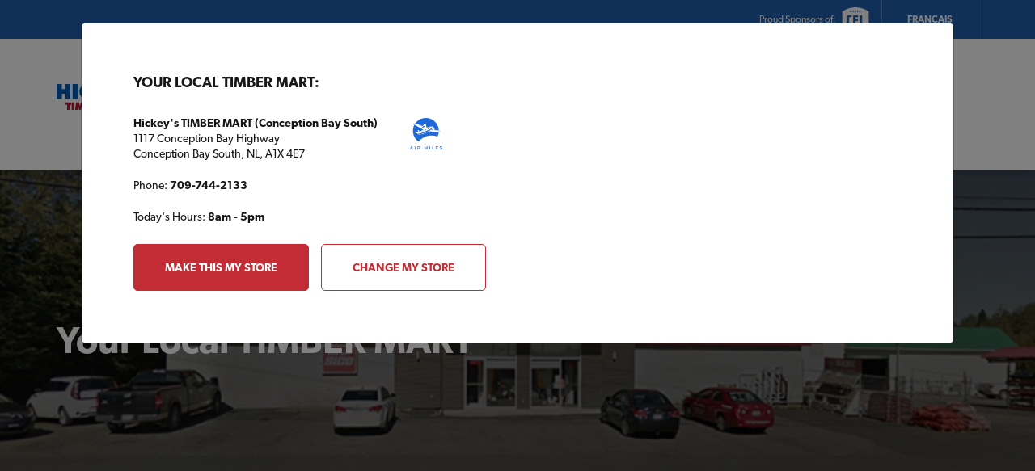

--- FILE ---
content_type: text/html; charset=UTF-8
request_url: https://timbermart.ca/en/stores/j-r-roy-timber-mart-lac-etchemin/
body_size: 12775
content:

	<!doctype html>
<!--[if lt IE 7]><html class="no-js ie ie6 lt-ie9 lt-ie8 lt-ie7" lang="en-CA"> <![endif]-->
<!--[if IE 7]><html class="no-js ie ie7 lt-ie9 lt-ie8" lang="en-CA"> <![endif]-->
<!--[if IE 8]><html class="no-js ie ie8 lt-ie9" lang="en-CA"> <![endif]-->
<!--[if gt IE 8]><!--><html class="no-js" lang="en-CA"> <!--<![endif]-->
<head>
    <!-- Google Tag Manager -->
<script>(function(w,d,s,l,i){w[l]=w[l]||[];w[l].push({'gtm.start':
new Date().getTime(),event:'gtm.js'});var f=d.getElementsByTagName(s)[0],
j=d.createElement(s),dl=l!='dataLayer'?'&l='+l:'';j.async=true;j.src=
'https://www.googletagmanager.com/gtm.js?id='+i+dl;f.parentNode.insertBefore(j,f);
})(window,document,'script','dataLayer','GTM-N6XP5WD');</script>
<!-- End Google Tag Manager -->
     <meta charset="UTF-8" />
    <meta name="viewport" content="width=device-width, initial-scale=1">
              <link rel="apple-touch-icon" sizes="180x180" href="https://timbermart.ca/wp-content/themes/timber-mart-wp/favicon/apple-touch-icon.png">
    <link rel="icon" type="image/png" sizes="32x32" href="https://timbermart.ca/wp-content/themes/timber-mart-wp/favicon/favicon-32x32.png">
    <link rel="icon" type="image/png" sizes="16x16" href="https://timbermart.ca/wp-content/themes/timber-mart-wp/favicon/favicon-16x16.png">
    <link rel="manifest" href="https://timbermart.ca/wp-content/themes/timber-mart-wp/favicon/manifest.json">
    <link rel="mask-icon" href="https://timbermart.ca/wp-content/themes/timber-mart-wp/favicon/safari-pinned-tab.svg" color="#d20a2e">
    <meta name="theme-color" content="#ffffff">
    <link rel="pingback" href="https://timbermart.ca/xmlrpc.php" />
    <meta name='robots' content='index, follow, max-image-preview:large, max-snippet:-1, max-video-preview:-1' />
	<style>img:is([sizes="auto" i], [sizes^="auto," i]) { contain-intrinsic-size: 3000px 1500px }</style>
	<link rel="alternate" href="https://timbermart.ca/en/store/" hreflang="en" />
<link rel="alternate" href="https://timbermart.ca/fr/magasin/" hreflang="fr" />

	<!-- This site is optimized with the Yoast SEO plugin v26.8 - https://yoast.com/product/yoast-seo-wordpress/ -->
	<title>TIMBER MART | Canada&#039;s Building Centre</title>
	<meta name="description" content="With Our Tools, Materials And Expertise, We Can Help You Succeed With Your Next Project. We Have It All So You Can Do It All - TIMBER MART." />
	<link rel="canonical" href="https://timbermart.ca/en/en/stores/j-r-roy-timber-mart-lac-etchemin/" />
	<meta property="og:locale" content="en_US" />
	<meta property="og:locale:alternate" content="fr_FR" />
	<meta property="og:type" content="article" />
	<meta property="og:title" content="TIMBER MART | Canada&#039;s Building Centre" />
	<meta property="og:description" content="With Our Tools, Materials And Expertise, We Can Help You Succeed With Your Next Project. We Have It All So You Can Do It All - TIMBER MART." />
	<meta property="og:url" content="https://timbermart.ca/en/store/" />
	<meta property="og:site_name" content="TIMBER MART" />
	<meta property="article:publisher" content="https://www.facebook.com/TimbermartCanada" />
	<meta property="article:modified_time" content="2025-01-27T13:53:47+00:00" />
	<meta name="twitter:card" content="summary_large_image" />
	<meta name="twitter:site" content="@_timbermart" />
	<meta name="twitter:label1" content="Est. reading time" />
	<meta name="twitter:data1" content="1 minute" />
	<script type="application/ld+json" class="yoast-schema-graph">{"@context":"https://schema.org","@graph":[{"@type":"WebPage","@id":"https://timbermart.ca/en/store/","url":"https://timbermart.ca/en/store/","name":"TIMBER MART | Canada's Building Centre","isPartOf":{"@id":"https://timbermart.ca/en/#website"},"datePublished":"2019-01-21T14:58:14+00:00","dateModified":"2025-01-27T13:53:47+00:00","description":"With Our Tools, Materials And Expertise, We Can Help You Succeed With Your Next Project. We Have It All So You Can Do It All - TIMBER MART.","breadcrumb":{"@id":"https://timbermart.ca/en/store/#breadcrumb"},"inLanguage":"en-CA","potentialAction":[{"@type":"ReadAction","target":["https://timbermart.ca/en/store/"]}]},{"@type":"BreadcrumbList","@id":"https://timbermart.ca/en/store/#breadcrumb","itemListElement":[{"@type":"ListItem","position":1,"name":"Home","item":"https://timbermart.ca/en/"},{"@type":"ListItem","position":2,"name":"Store"}]},{"@type":"WebSite","@id":"https://timbermart.ca/en/#website","url":"https://timbermart.ca/en/","name":"TIMBER MART","description":"Canada&#039;s Building Centre","publisher":{"@id":"https://timbermart.ca/en/#organization"},"potentialAction":[{"@type":"SearchAction","target":{"@type":"EntryPoint","urlTemplate":"https://timbermart.ca/en/?s={search_term_string}"},"query-input":{"@type":"PropertyValueSpecification","valueRequired":true,"valueName":"search_term_string"}}],"inLanguage":"en-CA"},{"@type":"Organization","@id":"https://timbermart.ca/en/#organization","name":"TIMBER MART Canada","url":"https://timbermart.ca/en/","logo":{"@type":"ImageObject","inLanguage":"en-CA","@id":"https://timbermart.ca/en/#/schema/logo/image/","url":"https://timbermart.ca/wp-content/uploads/2019/01/tbm-logo_0.png","contentUrl":"https://timbermart.ca/wp-content/uploads/2019/01/tbm-logo_0.png","width":116,"height":119,"caption":"TIMBER MART Canada"},"image":{"@id":"https://timbermart.ca/en/#/schema/logo/image/"},"sameAs":["https://www.facebook.com/TimbermartCanada","https://x.com/_timbermart","https://www.instagram.com/timber_mart_canada/","https://www.pinterest.ca/timber_mart/","https://www.youtube.com/user/timbrtv"]}]}</script>
	<!-- / Yoast SEO plugin. -->


<link rel='dns-prefetch' href='//static.addtoany.com' />
<link rel='dns-prefetch' href='//cdn.jsdelivr.net' />
<link rel='dns-prefetch' href='//maps.googleapis.com' />
<link rel='dns-prefetch' href='//unpkg.com' />
<link rel='stylesheet' id='wp-block-library-css' href='https://timbermart.ca/wp-includes/css/dist/block-library/style.min.css?ver=5723cf4dbedd06b8088c9e347d44074f' type='text/css' media='all' />
<style id='wp-block-library-inline-css' type='text/css'>
.wp-block-image.is-style-grayscale img {
			filter: grayscale(1);
		}
.wp-block-group.is-style-shadow {
        box-shadow: 1px 1px 16px rgba(0,0,0,0.2);
      }
.is-style-white-stroke {
        -webkit-text-stroke-width: 0.05em;
        -webkit-text-stroke-color: #FFF;
      }
</style>
<style id='safe-svg-svg-icon-style-inline-css' type='text/css'>
.safe-svg-cover{text-align:center}.safe-svg-cover .safe-svg-inside{display:inline-block;max-width:100%}.safe-svg-cover svg{fill:currentColor;height:100%;max-height:100%;max-width:100%;width:100%}

</style>
<link rel='stylesheet' id='wp-components-css' href='https://timbermart.ca/wp-includes/css/dist/components/style.min.css?ver=5723cf4dbedd06b8088c9e347d44074f' type='text/css' media='all' />
<link rel='stylesheet' id='wp-preferences-css' href='https://timbermart.ca/wp-includes/css/dist/preferences/style.min.css?ver=5723cf4dbedd06b8088c9e347d44074f' type='text/css' media='all' />
<link rel='stylesheet' id='wp-block-editor-css' href='https://timbermart.ca/wp-includes/css/dist/block-editor/style.min.css?ver=5723cf4dbedd06b8088c9e347d44074f' type='text/css' media='all' />
<link rel='stylesheet' id='popup-maker-block-library-style-css' href='https://timbermart.ca/wp-content/plugins/popup-maker/dist/packages/block-library-style.css?ver=dbea705cfafe089d65f1' type='text/css' media='all' />
<style id='global-styles-inline-css' type='text/css'>
:root{--wp--preset--aspect-ratio--square: 1;--wp--preset--aspect-ratio--4-3: 4/3;--wp--preset--aspect-ratio--3-4: 3/4;--wp--preset--aspect-ratio--3-2: 3/2;--wp--preset--aspect-ratio--2-3: 2/3;--wp--preset--aspect-ratio--16-9: 16/9;--wp--preset--aspect-ratio--9-16: 9/16;--wp--preset--color--black: #000000;--wp--preset--color--cyan-bluish-gray: #abb8c3;--wp--preset--color--white: #ffffff;--wp--preset--color--pale-pink: #f78da7;--wp--preset--color--vivid-red: #cf2e2e;--wp--preset--color--luminous-vivid-orange: #ff6900;--wp--preset--color--luminous-vivid-amber: #fcb900;--wp--preset--color--light-green-cyan: #7bdcb5;--wp--preset--color--vivid-green-cyan: #00d084;--wp--preset--color--pale-cyan-blue: #8ed1fc;--wp--preset--color--vivid-cyan-blue: #0693e3;--wp--preset--color--vivid-purple: #9b51e0;--wp--preset--color--base: hsl(0, 0%, 100%);--wp--preset--color--red: #C32B35;--wp--preset--color--light-red: #E02A21;--wp--preset--color--blue: #205FAD;--wp--preset--color--contrast: hsl(300, 7%, 3%);--wp--preset--gradient--vivid-cyan-blue-to-vivid-purple: linear-gradient(135deg,rgba(6,147,227,1) 0%,rgb(155,81,224) 100%);--wp--preset--gradient--light-green-cyan-to-vivid-green-cyan: linear-gradient(135deg,rgb(122,220,180) 0%,rgb(0,208,130) 100%);--wp--preset--gradient--luminous-vivid-amber-to-luminous-vivid-orange: linear-gradient(135deg,rgba(252,185,0,1) 0%,rgba(255,105,0,1) 100%);--wp--preset--gradient--luminous-vivid-orange-to-vivid-red: linear-gradient(135deg,rgba(255,105,0,1) 0%,rgb(207,46,46) 100%);--wp--preset--gradient--very-light-gray-to-cyan-bluish-gray: linear-gradient(135deg,rgb(238,238,238) 0%,rgb(169,184,195) 100%);--wp--preset--gradient--cool-to-warm-spectrum: linear-gradient(135deg,rgb(74,234,220) 0%,rgb(151,120,209) 20%,rgb(207,42,186) 40%,rgb(238,44,130) 60%,rgb(251,105,98) 80%,rgb(254,248,76) 100%);--wp--preset--gradient--blush-light-purple: linear-gradient(135deg,rgb(255,206,236) 0%,rgb(152,150,240) 100%);--wp--preset--gradient--blush-bordeaux: linear-gradient(135deg,rgb(254,205,165) 0%,rgb(254,45,45) 50%,rgb(107,0,62) 100%);--wp--preset--gradient--luminous-dusk: linear-gradient(135deg,rgb(255,203,112) 0%,rgb(199,81,192) 50%,rgb(65,88,208) 100%);--wp--preset--gradient--pale-ocean: linear-gradient(135deg,rgb(255,245,203) 0%,rgb(182,227,212) 50%,rgb(51,167,181) 100%);--wp--preset--gradient--electric-grass: linear-gradient(135deg,rgb(202,248,128) 0%,rgb(113,206,126) 100%);--wp--preset--gradient--midnight: linear-gradient(135deg,rgb(2,3,129) 0%,rgb(40,116,252) 100%);--wp--preset--font-size--small: 13px;--wp--preset--font-size--medium: clamp(1.125rem, 1.125rem + ((1vw - 0.2rem) * 0.313), 1.375rem);--wp--preset--font-size--large: clamp(1.5rem, 1.5rem + ((1vw - 0.2rem) * 0.625), 2rem);--wp--preset--font-size--x-large: clamp(2.5rem, 2.5rem + ((1vw - 0.2rem) * 0.625), 3rem);--wp--preset--font-size--regular: clamp(1rem, 1rem + ((1vw - 0.2rem) * 0.156), 1.125rem);--wp--preset--font-size--largish: clamp(1.25rem, 1.25rem + ((1vw - 0.2rem) * 0.313), 1.5rem);--wp--preset--font-size--xxl: clamp(2.375rem, 2.375rem + ((1vw - 0.2rem) * 4.844), 6.25rem);--wp--preset--font-family--primary-font: 'canada-type-gibson', sans-serif;;--wp--preset--font-family--secondary-font: 'proxima-nova-condensed', sans-serif;;--wp--preset--spacing--20: 0.66rem;--wp--preset--spacing--30: 1rem;--wp--preset--spacing--40: clamp(1.25rem, 0.625rem + 1.5625vw, 1.875rem);--wp--preset--spacing--50: 1.5rem;--wp--preset--spacing--60: clamp(2.5rem, 1.25rem + 3.125vw, 3.75rem);--wp--preset--spacing--70: clamp(3.75rem, 2.5rem + 3.125vw, 5rem);--wp--preset--spacing--80: clamp(5rem, 3.75rem + 3.125vw, 6.25rem);--wp--preset--shadow--natural: 6px 6px 9px rgba(0, 0, 0, 0.2);--wp--preset--shadow--deep: 12px 12px 50px rgba(0, 0, 0, 0.4);--wp--preset--shadow--sharp: 6px 6px 0px rgba(0, 0, 0, 0.2);--wp--preset--shadow--outlined: 6px 6px 0px -3px rgba(255, 255, 255, 1), 6px 6px rgba(0, 0, 0, 1);--wp--preset--shadow--crisp: 6px 6px 0px rgba(0, 0, 0, 1);}:root { --wp--style--global--content-size: min(90vw,1280px);--wp--style--global--wide-size: min(90vw,1480px); }:where(body) { margin: 0; }.wp-site-blocks > .alignleft { float: left; margin-right: 2em; }.wp-site-blocks > .alignright { float: right; margin-left: 2em; }.wp-site-blocks > .aligncenter { justify-content: center; margin-left: auto; margin-right: auto; }:where(.wp-site-blocks) > * { margin-block-start: 2rem; margin-block-end: 0; }:where(.wp-site-blocks) > :first-child { margin-block-start: 0; }:where(.wp-site-blocks) > :last-child { margin-block-end: 0; }:root { --wp--style--block-gap: 2rem; }:root :where(.is-layout-flow) > :first-child{margin-block-start: 0;}:root :where(.is-layout-flow) > :last-child{margin-block-end: 0;}:root :where(.is-layout-flow) > *{margin-block-start: 2rem;margin-block-end: 0;}:root :where(.is-layout-constrained) > :first-child{margin-block-start: 0;}:root :where(.is-layout-constrained) > :last-child{margin-block-end: 0;}:root :where(.is-layout-constrained) > *{margin-block-start: 2rem;margin-block-end: 0;}:root :where(.is-layout-flex){gap: 2rem;}:root :where(.is-layout-grid){gap: 2rem;}.is-layout-flow > .alignleft{float: left;margin-inline-start: 0;margin-inline-end: 2em;}.is-layout-flow > .alignright{float: right;margin-inline-start: 2em;margin-inline-end: 0;}.is-layout-flow > .aligncenter{margin-left: auto !important;margin-right: auto !important;}.is-layout-constrained > .alignleft{float: left;margin-inline-start: 0;margin-inline-end: 2em;}.is-layout-constrained > .alignright{float: right;margin-inline-start: 2em;margin-inline-end: 0;}.is-layout-constrained > .aligncenter{margin-left: auto !important;margin-right: auto !important;}.is-layout-constrained > :where(:not(.alignleft):not(.alignright):not(.alignfull)){max-width: var(--wp--style--global--content-size);margin-left: auto !important;margin-right: auto !important;}.is-layout-constrained > .alignwide{max-width: var(--wp--style--global--wide-size);}body .is-layout-flex{display: flex;}.is-layout-flex{flex-wrap: wrap;align-items: center;}.is-layout-flex > :is(*, div){margin: 0;}body .is-layout-grid{display: grid;}.is-layout-grid > :is(*, div){margin: 0;}body{padding-top: 0px;padding-right: 0px;padding-bottom: 0px;padding-left: 0px;}a:where(:not(.wp-element-button)){text-decoration: underline;}:root :where(.wp-element-button, .wp-block-button__link){background-color: #32373c;border-width: 0;color: #fff;font-family: inherit;font-size: inherit;line-height: inherit;padding: calc(0.667em + 2px) calc(1.333em + 2px);text-decoration: none;}.has-black-color{color: var(--wp--preset--color--black) !important;}.has-cyan-bluish-gray-color{color: var(--wp--preset--color--cyan-bluish-gray) !important;}.has-white-color{color: var(--wp--preset--color--white) !important;}.has-pale-pink-color{color: var(--wp--preset--color--pale-pink) !important;}.has-vivid-red-color{color: var(--wp--preset--color--vivid-red) !important;}.has-luminous-vivid-orange-color{color: var(--wp--preset--color--luminous-vivid-orange) !important;}.has-luminous-vivid-amber-color{color: var(--wp--preset--color--luminous-vivid-amber) !important;}.has-light-green-cyan-color{color: var(--wp--preset--color--light-green-cyan) !important;}.has-vivid-green-cyan-color{color: var(--wp--preset--color--vivid-green-cyan) !important;}.has-pale-cyan-blue-color{color: var(--wp--preset--color--pale-cyan-blue) !important;}.has-vivid-cyan-blue-color{color: var(--wp--preset--color--vivid-cyan-blue) !important;}.has-vivid-purple-color{color: var(--wp--preset--color--vivid-purple) !important;}.has-base-color{color: var(--wp--preset--color--base) !important;}.has-red-color{color: var(--wp--preset--color--red) !important;}.has-light-red-color{color: var(--wp--preset--color--light-red) !important;}.has-blue-color{color: var(--wp--preset--color--blue) !important;}.has-contrast-color{color: var(--wp--preset--color--contrast) !important;}.has-black-background-color{background-color: var(--wp--preset--color--black) !important;}.has-cyan-bluish-gray-background-color{background-color: var(--wp--preset--color--cyan-bluish-gray) !important;}.has-white-background-color{background-color: var(--wp--preset--color--white) !important;}.has-pale-pink-background-color{background-color: var(--wp--preset--color--pale-pink) !important;}.has-vivid-red-background-color{background-color: var(--wp--preset--color--vivid-red) !important;}.has-luminous-vivid-orange-background-color{background-color: var(--wp--preset--color--luminous-vivid-orange) !important;}.has-luminous-vivid-amber-background-color{background-color: var(--wp--preset--color--luminous-vivid-amber) !important;}.has-light-green-cyan-background-color{background-color: var(--wp--preset--color--light-green-cyan) !important;}.has-vivid-green-cyan-background-color{background-color: var(--wp--preset--color--vivid-green-cyan) !important;}.has-pale-cyan-blue-background-color{background-color: var(--wp--preset--color--pale-cyan-blue) !important;}.has-vivid-cyan-blue-background-color{background-color: var(--wp--preset--color--vivid-cyan-blue) !important;}.has-vivid-purple-background-color{background-color: var(--wp--preset--color--vivid-purple) !important;}.has-base-background-color{background-color: var(--wp--preset--color--base) !important;}.has-red-background-color{background-color: var(--wp--preset--color--red) !important;}.has-light-red-background-color{background-color: var(--wp--preset--color--light-red) !important;}.has-blue-background-color{background-color: var(--wp--preset--color--blue) !important;}.has-contrast-background-color{background-color: var(--wp--preset--color--contrast) !important;}.has-black-border-color{border-color: var(--wp--preset--color--black) !important;}.has-cyan-bluish-gray-border-color{border-color: var(--wp--preset--color--cyan-bluish-gray) !important;}.has-white-border-color{border-color: var(--wp--preset--color--white) !important;}.has-pale-pink-border-color{border-color: var(--wp--preset--color--pale-pink) !important;}.has-vivid-red-border-color{border-color: var(--wp--preset--color--vivid-red) !important;}.has-luminous-vivid-orange-border-color{border-color: var(--wp--preset--color--luminous-vivid-orange) !important;}.has-luminous-vivid-amber-border-color{border-color: var(--wp--preset--color--luminous-vivid-amber) !important;}.has-light-green-cyan-border-color{border-color: var(--wp--preset--color--light-green-cyan) !important;}.has-vivid-green-cyan-border-color{border-color: var(--wp--preset--color--vivid-green-cyan) !important;}.has-pale-cyan-blue-border-color{border-color: var(--wp--preset--color--pale-cyan-blue) !important;}.has-vivid-cyan-blue-border-color{border-color: var(--wp--preset--color--vivid-cyan-blue) !important;}.has-vivid-purple-border-color{border-color: var(--wp--preset--color--vivid-purple) !important;}.has-base-border-color{border-color: var(--wp--preset--color--base) !important;}.has-red-border-color{border-color: var(--wp--preset--color--red) !important;}.has-light-red-border-color{border-color: var(--wp--preset--color--light-red) !important;}.has-blue-border-color{border-color: var(--wp--preset--color--blue) !important;}.has-contrast-border-color{border-color: var(--wp--preset--color--contrast) !important;}.has-vivid-cyan-blue-to-vivid-purple-gradient-background{background: var(--wp--preset--gradient--vivid-cyan-blue-to-vivid-purple) !important;}.has-light-green-cyan-to-vivid-green-cyan-gradient-background{background: var(--wp--preset--gradient--light-green-cyan-to-vivid-green-cyan) !important;}.has-luminous-vivid-amber-to-luminous-vivid-orange-gradient-background{background: var(--wp--preset--gradient--luminous-vivid-amber-to-luminous-vivid-orange) !important;}.has-luminous-vivid-orange-to-vivid-red-gradient-background{background: var(--wp--preset--gradient--luminous-vivid-orange-to-vivid-red) !important;}.has-very-light-gray-to-cyan-bluish-gray-gradient-background{background: var(--wp--preset--gradient--very-light-gray-to-cyan-bluish-gray) !important;}.has-cool-to-warm-spectrum-gradient-background{background: var(--wp--preset--gradient--cool-to-warm-spectrum) !important;}.has-blush-light-purple-gradient-background{background: var(--wp--preset--gradient--blush-light-purple) !important;}.has-blush-bordeaux-gradient-background{background: var(--wp--preset--gradient--blush-bordeaux) !important;}.has-luminous-dusk-gradient-background{background: var(--wp--preset--gradient--luminous-dusk) !important;}.has-pale-ocean-gradient-background{background: var(--wp--preset--gradient--pale-ocean) !important;}.has-electric-grass-gradient-background{background: var(--wp--preset--gradient--electric-grass) !important;}.has-midnight-gradient-background{background: var(--wp--preset--gradient--midnight) !important;}.has-small-font-size{font-size: var(--wp--preset--font-size--small) !important;}.has-medium-font-size{font-size: var(--wp--preset--font-size--medium) !important;}.has-large-font-size{font-size: var(--wp--preset--font-size--large) !important;}.has-x-large-font-size{font-size: var(--wp--preset--font-size--x-large) !important;}.has-regular-font-size{font-size: var(--wp--preset--font-size--regular) !important;}.has-largish-font-size{font-size: var(--wp--preset--font-size--largish) !important;}.has-xxl-font-size{font-size: var(--wp--preset--font-size--xxl) !important;}.has-primary-font-font-family{font-family: var(--wp--preset--font-family--primary-font) !important;}.has-secondary-font-font-family{font-family: var(--wp--preset--font-family--secondary-font) !important;}
:root :where(.wp-block-button .wp-block-button__link){background-color: var(--wp--preset--color--red);border-radius: 8px;color: #FFF;font-weight: bold;text-transform: uppercase;}
:root :where(.wp-block-pullquote){font-size: clamp(0.984em, 0.984rem + ((1vw - 0.2em) * 0.645), 1.5em);line-height: 1.6;}
</style>
<link rel='stylesheet' id='slick-css-css' href='//cdn.jsdelivr.net/npm/slick-carousel@1.8.1/slick/slick.css?ver=5723cf4dbedd06b8088c9e347d44074f' type='text/css' media='all' />
<link rel='stylesheet' id='style-css' href='https://timbermart.ca/wp-content/themes/timber-mart-wp/assets/css/main.css?ver=1768501942' type='text/css' media='all' />
<link rel='stylesheet' id='fa-css' href='https://timbermart.ca/wp-content/themes/timber-mart-wp/assets/css/font-awesome.css?ver=1768501942' type='text/css' media='all' />
<link rel='stylesheet' id='addtoany-css' href='https://timbermart.ca/wp-content/plugins/add-to-any/addtoany.min.css?ver=1.16' type='text/css' media='all' />
<style id='addtoany-inline-css' type='text/css'>
.a2a_svg { border-radius: 50% !important; }
</style>
<script type="text/javascript" id="addtoany-core-js-before">
/* <![CDATA[ */
window.a2a_config=window.a2a_config||{};a2a_config.callbacks=[];a2a_config.overlays=[];a2a_config.templates={};a2a_localize = {
	Share: "Share",
	Save: "Save",
	Subscribe: "Subscribe",
	Email: "Email",
	Bookmark: "Bookmark",
	ShowAll: "Show all",
	ShowLess: "Show less",
	FindServices: "Find service(s)",
	FindAnyServiceToAddTo: "Instantly find any service to add to",
	PoweredBy: "Powered by",
	ShareViaEmail: "Share via email",
	SubscribeViaEmail: "Subscribe via email",
	BookmarkInYourBrowser: "Bookmark in your browser",
	BookmarkInstructions: "Press Ctrl+D or \u2318+D to bookmark this page",
	AddToYourFavorites: "Add to your favorites",
	SendFromWebOrProgram: "Send from any email address or email program",
	EmailProgram: "Email program",
	More: "More&#8230;",
	ThanksForSharing: "Thanks for sharing!",
	ThanksForFollowing: "Thanks for following!"
};

a2a_config.icon_color="#165cb1,#ffffff";
/* ]]> */
</script>
<script type="text/javascript" defer src="https://static.addtoany.com/menu/page.js" id="addtoany-core-js"></script>
<script type="text/javascript" src="https://timbermart.ca/wp-includes/js/jquery/jquery.min.js?ver=3.7.1" id="jquery-core-js"></script>
<script type="text/javascript" src="https://timbermart.ca/wp-includes/js/jquery/jquery-migrate.min.js?ver=3.4.1" id="jquery-migrate-js"></script>
<script type="text/javascript" defer src="https://timbermart.ca/wp-content/plugins/add-to-any/addtoany.min.js?ver=1.1" id="addtoany-jquery-js"></script>
<script type="text/javascript" src="https://maps.googleapis.com/maps/api/js?key=AIzaSyC2-5_vK_OwuxlU1h3aZtQs5rRftm_pvfE&amp;libraries=geometry%2Cplaces&amp;language=en&amp;ver=5723cf4dbedd06b8088c9e347d44074f" id="googlemaps.js-js"></script>
<link rel="https://api.w.org/" href="https://timbermart.ca/wp-json/" /><link rel="alternate" title="JSON" type="application/json" href="https://timbermart.ca/wp-json/wp/v2/pages/2280" /><link rel="EditURI" type="application/rsd+xml" title="RSD" href="https://timbermart.ca/xmlrpc.php?rsd" />
<link rel='shortlink' href='https://timbermart.ca/?p=2280' />
<link rel="alternate" title="oEmbed (JSON)" type="application/json+oembed" href="https://timbermart.ca/wp-json/oembed/1.0/embed?url=https%3A%2F%2Ftimbermart.ca%2Fen%2Fstore%2F&#038;lang=en" />
<link rel="alternate" title="oEmbed (XML)" type="text/xml+oembed" href="https://timbermart.ca/wp-json/oembed/1.0/embed?url=https%3A%2F%2Ftimbermart.ca%2Fen%2Fstore%2F&#038;format=xml&#038;lang=en" />
<script>document.documentElement.className += " js";</script>

		</head>

<body class="wp-singular page-template-default page page-id-2280 wp-embed-responsive wp-theme-timber-mart-wp en" data-spy="scroll" data-target="#life-events-nav">
	<!-- Google Tag Manager (noscript) -->
<noscript><iframe src="https://www.googletagmanager.com/ns.html?id=GTM-N6XP5WD"
height="0" width="0" style="display:none;visibility:hidden"></iframe></noscript>
<!-- End Google Tag Manager (noscript) -->
	<div class="body-wrap">
		<div id="app-settings" 
			data-domain=""
			data-token=""
			data-language="en">
		</div>
		
		
		<div class="skip-bar text-center"><a href="#main" class="focus-only">Skip to Content</a></div>
					<header class="desktop-header">


    <div class="utility-bar">
        <div class="wrapper">
            <div class="info">
                        </div>
            
                        <div class="sponsoring">
                Proud Sponsors of: 
                                                        <a href="https://www.cfl.ca/" target="_blank" rel="noopener">
                        <img src="https://timbermart.ca/wp-content/uploads/2019/02/cfl-logo-bw@2x.png" alt="cfl logo"/>
                    </a>
                            </div>
            

            <div class="lang-selector">
                                                            <a href="/fr/magasins/j-r-roy-timber-mart-lac-etchemin/">Français</a>
                                                </div>
            
        </div>
    </div>

    <div class="header-main">
        <div class="container">
            <div class="row align-items-center">
                <div class="col-md-4">
                    <a href="/" class="logo-wrapper">
                                                                        
                                                <div class="logo"><img src="https://timbermart.ca/wp-content/uploads/2019/01/hickeys.svg" alt="timber mart logo"></div>
                        <div class="tagline  tagline--bottom"><img src="https://timbermart.ca/wp-content/uploads/2019/02/tagline-en.svg" alt="canada's building center" /></div>
                    </a>
                </div>
                <div class="col-md-4">
                    <form action="/en/" method="get">
                        <div class="search-box">
                            <label for="desktop-site-search" class="sr-only">Search</label>
                            <input id="desktop-site-search" type="search" placeholder='Search projects, tips, inspiration & more' name="s" value=""/>
                            <button class="btn" type="submit">
                                <span class="sr-only">Search</span>
                                <i class="fas fa-search"></i>
                            </button>
                        </div>
                    </form>
                </div>
                <div class="col-md-4">
                    <div class="current-store current-store__right">
            <div class="current-store--offer">
            <a href="/en/air-miles/"><img src='https://timbermart.ca/wp-content/themes/timber-mart-wp/assets/img/airmiles-blue-en.png' alt="Air Miles Logo" /></a>
        </div>
        <div class="current-store--content">
        <div class="current-store--info">
            <div><span>My Store: </span><strong class="current-store--name">Hickey's TIMBER MART (Conception Bay South)</strong></div>
            <div>
                                    <span>Today's Hours: </span><strong class='current-store--timing'>8am - 5pm</strong>
                            </div>
        </div>
        <div class="current-store--links">
            <a href="javascript:void(0)" class="js-open-select-store">Change Store</a>
            <a href="/en/stores/hickeys-timber-mart-conception-bay-south/">Store details</a> 
        </div>
    </div>
</div>
                </div>
            </div>
        </div>
    </div>

    <nav class="desktop-menu">
        <div class="container">
            <div class="d-flex justify-content-between">
                
	<ul class="menu menu__centered">
							<li class=" menu-item menu-item-type-taxonomy menu-item-object-plan_type menu-item-835 menu-item-has-children has_submenu">
			
							<a href="javascript:void(0)" class="js-toggle-submenu">Building Plans</a>

									    <div class="submenu">
    <div class="container">
        <div class="row align-items-center images-submenu">
            
                                                <div class="image-item">
                        <a target="_self" href="https://timbermart.ca/en/plan-types/home-plans/" class=" menu-item menu-item-type-taxonomy menu-item-object-plan_type menu-item-1780 image-link">
                            <div class="labelled-image labelled-image__dark">
                                <img src="https://timbermart.ca/wp-content/uploads/2018/08/1544-min-400x400-c-default.jpg" alt="" loading="lazy"/>
                                <h3>House Plans</h3>
                            </div>
                        </a>
                    </div>
                                                                <div class="image-item">
                        <a target="_self" href="https://timbermart.ca/en/plan-types/cottage-plans/" class=" menu-item menu-item-type-taxonomy menu-item-object-plan_type menu-item-1778 image-link">
                            <div class="labelled-image labelled-image__dark">
                                <img src="https://timbermart.ca/wp-content/uploads/2018/08/TBM880-400x400-c-default.jpg" alt="" loading="lazy"/>
                                <h3>Cottage Plans</h3>
                            </div>
                        </a>
                    </div>
                                                                <div class="image-item">
                        <a target="_self" href="https://timbermart.ca/en/plan-types/tiny-house/" class=" menu-item menu-item-type-taxonomy menu-item-object-plan_type menu-item-21959 image-link">
                            <div class="labelled-image labelled-image__dark">
                                <img src="https://timbermart.ca/wp-content/uploads/2024/01/TBM-981-Thumbnail-min-400x400-c-default.jpg" alt="" loading="lazy"/>
                                <h3>Tiny House Plans</h3>
                            </div>
                        </a>
                    </div>
                                                                <div class="image-item">
                        <a target="_self" href="https://timbermart.ca/en/plan-types/garage-plans/" class=" menu-item menu-item-type-taxonomy menu-item-object-plan_type menu-item-1779 image-link">
                            <div class="labelled-image labelled-image__dark">
                                <img src="https://timbermart.ca/wp-content/uploads/2019/01/gp-720-24_x_30_bs_0-400x400-c-default.jpg" alt="" loading="lazy"/>
                                <h3>Garage Plans</h3>
                            </div>
                        </a>
                    </div>
                                                                <div class="image-item">
                        <a target="_self" href="https://timbermart.ca/en/plan-types/shed-plans/" class=" menu-item menu-item-type-taxonomy menu-item-object-plan_type menu-item-1781 image-link">
                            <div class="labelled-image labelled-image__dark">
                                <img src="https://timbermart.ca/wp-content/uploads/2018/08/tbm192a_shed_0-1-400x400-c-default.jpg" alt="" loading="lazy"/>
                                <h3>Shed Plans</h3>
                            </div>
                        </a>
                    </div>
                                    
                </div>
    </div>
</div>				
						



		</li>
							<li class=" menu-item menu-item-type-post_type menu-item-object-page menu-item-726 menu-item-has-children has_submenu">
			
							<a href="javascript:void(0)" class="js-toggle-submenu">Projects &#038; Tips</a>

									    <div class="submenu">
    <div class="container">
        <div class="row align-items-center default-submenu">
            
            <div class="col-3">
                <span class="submenu--heading">Projects &#038; Tips</span>
                <ul>
                                                    <li><a target="_self" href="https://timbermart.ca/en/projects-tips/kids/">Kids</a></li>
                                                                    <li><a target="_self" href="https://timbermart.ca/en/projects-tips/at-the-cottage/">At the Cottage</a></li>
                                                                    <li><a target="_self" href="https://timbermart.ca/en/projects-tips/spring-projects/">Spring Projects</a></li>
                                                                    <li><a target="_self" href="https://timbermart.ca/en/projects-tips/backyard/">Backyard</a></li>
                                                                    <li><a target="_self" href="https://timbermart.ca/en/projects-tips/around-the-house/">Around the House</a></li>
                                                                    <li><a target="_self" href="https://timbermart.ca/en/projects-tips/videos/">Videos</a></li>
                                                                                                                                                </ul>
                <a href="https://timbermart.ca/en/projects-tips/" class="red-link">View all Projects &amp; Tips</a>
            </div>
            <div class="col-9">
                <div class="row">
                                                                                                                                                                                                                                                                                                                    <div class="col-4">
        <a target="_self" href="https://timbermart.ca/en/projects-tips/garage-shed/" class=" menu-item menu-item-type-taxonomy menu-item-object-category menu-item-1786 image-link">
            <div class="labelled-image labelled-image__dark">
                <img src="https://timbermart.ca/wp-content/uploads/2021/10/Shed_BodyBlogImage_Web-400x400-c-default.jpg" alt="" loading="lazy"/>
                <h3>Garage & Shed Plans</h3>
            </div>
        </a>
    </div>
                                                                                        <div class="col-4">
        <a target="_self" href="https://timbermart.ca/en/projects-tips/fences-decks/" class=" menu-item menu-item-type-taxonomy menu-item-object-category menu-item-3802 image-link">
            <div class="labelled-image labelled-image__dark">
                <img src="https://timbermart.ca/wp-content/uploads/2015/07/fence-e1562874504172-400x400-c-default.jpg" alt="" loading="lazy"/>
                <h3>Fences & Decks</h3>
            </div>
        </a>
    </div>
                                                                                        <div class="col-4">
        <a target="_self" href="https://timbermart.ca/en/projects-tips/painter-tips/" class=" menu-item menu-item-type-taxonomy menu-item-object-category menu-item-1788 image-link">
            <div class="labelled-image labelled-image__dark">
                <img src="https://timbermart.ca/wp-content/uploads/2019/08/paint_can-400x400-c-default-400x400-c-default.jpg" alt="" loading="lazy"/>
                <h3>Painter Tips</h3>
            </div>
        </a>
    </div>
                                                        </div>
            </div>
        
                </div>
    </div>
</div>	
				
						



		</li>
							<li class=" menu-item menu-item-type-post_type_archive menu-item-object-magazines menu-item-24323 has_submenu">
			
							<a href="javascript:void(0)" class="js-toggle-submenu">Inspiration</a>

									
    <div class="submenu">
    <div class="container">
        <div class="row align-items-center inspiration-submenu">
            
            <div class="col-3">
                <span class="submenu--heading">Inspiration</span>
                <p>When the time comes to start your next home improvement project, come to TIMBER MART. With our tools, materials and expertise, we are Canada’s Building Centre.</p>
                <a href="https://timbermart.ca/en/magazines/" class="red-link">View all Inspiration</a>
            </div>

                                <div class="col-5 offset-1">
                        <a href="/en/magazines/10-easy-diy-indoor-home-improvement-ideas/" class="image-link">
                            <div class="labelled-image labelled-image__dark">
                                <img src="https://timbermart.ca/wp-content/uploads/2021/05/shutterstock_1255133287-696x400-c-default.jpg" alt="" loading="lazy"/>
                                <h3>10 Easy DIY Indoor Home Improvement Ideas</h3>
                            </div>
                        </a>
                    </div>
                    <div class="col-3">
                        <a href="/en/magazines/tips-and-tricks-for-building-your-home-office-outside/" class="image-link">
                            <div class="labelled-image labelled-image__dark">
                                <img src="https://timbermart.ca/wp-content/uploads/2021/06/shutterstock_639194614_smaller-400x400-c-default.jpg" alt="" loading="lazy"/>
                                <h3>Tips and Tricks for Building Your Home Office&#8230;Outside!</h3>
                            </div>
                        </a>
                    </div>
                    
                </div>
    </div>
</div>				
						



		</li>
							<li class=" menu-item menu-item-type-post_type menu-item-object-page menu-item-3800 menu-item-has-children has_submenu">
			
							<a href="javascript:void(0)" class="js-toggle-submenu">Deals & Flyer</a>

									    <div class="submenu">
    <div class="container">
        <div class="row align-items-center deals-flyer-submenu">
            
                                                                                              <div class="col-5">
        <a target="_self" href="https://timbermart.ca/en/flyer/" class=" menu-item menu-item-type-post_type menu-item-object-page menu-item-2019 image-link">
            <div class="labelled-image labelled-image__dark">
                <img src="https://timbermart.ca/wp-content/uploads/2019/08/man-using-hammer-696x400-c-default.jpg" alt="" loading="lazy"/>
                <h3>Flyer</h3>
            </div>
        </a>
    </div>
                                    
                </div>
    </div>
</div>				
						



		</li>
		</ul>
	

                            </div>
            
        </div>
    </nav>
    
</header>




<header class="mobile-header">
    <div class="utility-bar">
        <div class="wrapper">
            <div>My Store: <strong>Hickey's TIMBER MART (Conception Bay South)</strong></div>
        </div>
    </div>

    <div class="header-main">
        <div class="container">
            <div class="row align-items-center mb-3">
                <div class="col-7">
                    <a href="/" class="logo-wrapper">
                        <div class="logo"><img src="https://timbermart.ca/wp-content/uploads/2019/01/hickeys.svg" alt="timber mart logo"></div>
                        <div class="tagline"><img src="https://timbermart.ca/wp-content/uploads/2019/02/tagline-en.svg" alt="canada's building center" /></div>
                    </a>
                </div>
                <div class="col-5 d-flex justify-content-end align-items-center">
                    
                                                                        <a class="lang" href="/fr/magasins/j-r-roy-timber-mart-lac-etchemin/">fr</a>
                                                                
                    <button id="js-toggle-menu" class="menu-btn">
                        <span class="sr-only">Toggle Menu</span>
                        <span></span>
                    </button>
                    
                </div>
            </div>
            <div class="row">
                <form class="col-12" action="/en/" method="get">
                    <div class="search-box">
                        <label class="sr-only" for="mobile-site-search">Search</label>
                        <input id="mobile-site-search" name="s" type="text" placeholder='Search projects, tips, inspiration & more'/>
                        <button class="btn" type="submit">
                            <span class="sr-only">Search</span>
                            <i class="fas fa-search"></i>
                        </button>
                    </div>
                </form>
            </div>

            
            <nav class="mobile-menu">
                <div class="container">
                    	<ul class="menu">
									<li class=" menu-item menu-item-type-taxonomy menu-item-object-plan_type menu-item-835 menu-item-has-children">
				
				
									<a href="javascript:void(0)" class="js-toggle-submenu">Building Plans<i class="fa fa-angle-down toggle-submenu" aria-hidden="true"></i></a>
						<ul class="submenu">
									<li class=" menu-item menu-item-type-taxonomy menu-item-object-plan_type menu-item-1780">
				
				
									<a target="_self" href="https://timbermart.ca/en/plan-types/home-plans/">House Plans</a>
							</li>
											<li class=" menu-item menu-item-type-taxonomy menu-item-object-plan_type menu-item-1778">
				
				
									<a target="_self" href="https://timbermart.ca/en/plan-types/cottage-plans/">Cottage Plans</a>
							</li>
											<li class=" menu-item menu-item-type-taxonomy menu-item-object-plan_type menu-item-21959">
				
				
									<a target="_self" href="https://timbermart.ca/en/plan-types/tiny-house/">Tiny House Plans</a>
							</li>
											<li class=" menu-item menu-item-type-taxonomy menu-item-object-plan_type menu-item-1779">
				
				
									<a target="_self" href="https://timbermart.ca/en/plan-types/garage-plans/">Garage Plans</a>
							</li>
											<li class=" menu-item menu-item-type-taxonomy menu-item-object-plan_type menu-item-1781">
				
				
									<a target="_self" href="https://timbermart.ca/en/plan-types/shed-plans/">Shed Plans</a>
							</li>
				</ul>
							</li>
											<li class=" menu-item menu-item-type-post_type menu-item-object-page menu-item-726 menu-item-has-children">
				
				
									<a href="javascript:void(0)" class="js-toggle-submenu">Projects &#038; Tips<i class="fa fa-angle-down toggle-submenu" aria-hidden="true"></i></a>
						<ul class="submenu">
									<li class=" menu-item menu-item-type-taxonomy menu-item-object-category menu-item-1787">
				
				
									<a target="_self" href="https://timbermart.ca/en/projects-tips/kids/">Kids</a>
							</li>
											<li class=" menu-item menu-item-type-taxonomy menu-item-object-category menu-item-1782">
				
				
									<a target="_self" href="https://timbermart.ca/en/projects-tips/at-the-cottage/">At the Cottage</a>
							</li>
											<li class=" menu-item menu-item-type-taxonomy menu-item-object-category menu-item-1790">
				
				
									<a target="_self" href="https://timbermart.ca/en/projects-tips/spring-projects/">Spring Projects</a>
							</li>
											<li class=" menu-item menu-item-type-taxonomy menu-item-object-category menu-item-1783">
				
				
									<a target="_self" href="https://timbermart.ca/en/projects-tips/backyard/">Backyard</a>
							</li>
											<li class=" menu-item menu-item-type-taxonomy menu-item-object-category menu-item-19912">
				
				
									<a target="_self" href="https://timbermart.ca/en/projects-tips/around-the-house/">Around the House</a>
							</li>
											<li class=" menu-item menu-item-type-taxonomy menu-item-object-category menu-item-1789">
				
				
									<a target="_self" href="https://timbermart.ca/en/projects-tips/videos/">Videos</a>
							</li>
											<li class=" menu-item menu-item-type-taxonomy menu-item-object-category menu-item-1786">
				
				
									<a target="_self" href="https://timbermart.ca/en/projects-tips/garage-shed/">Garage & Shed Plans</a>
							</li>
											<li class=" menu-item menu-item-type-taxonomy menu-item-object-category menu-item-3802">
				
				
									<a target="_self" href="https://timbermart.ca/en/projects-tips/fences-decks/">Fences & Decks</a>
							</li>
											<li class=" menu-item menu-item-type-taxonomy menu-item-object-category menu-item-1788">
				
				
									<a target="_self" href="https://timbermart.ca/en/projects-tips/painter-tips/">Painter Tips</a>
							</li>
				</ul>
							</li>
											<li class=" menu-item menu-item-type-post_type_archive menu-item-object-magazines menu-item-24323">
				
				
									<a target="_self" href="https://timbermart.ca/en/magazines/">Inspiration</a>
							</li>
											<li class=" menu-item menu-item-type-post_type menu-item-object-page menu-item-3800 menu-item-has-children">
				
				
									<a href="javascript:void(0)" class="js-toggle-submenu">Deals & Flyer<i class="fa fa-angle-down toggle-submenu" aria-hidden="true"></i></a>
						<ul class="submenu">
			        									<li class=" menu-item menu-item-type-post_type menu-item-object-page menu-item-2019">
				
				
									<a target="_self" href="https://timbermart.ca/en/flyer/">Flyer</a>
							</li>
				</ul>
							</li>
				</ul>

                    <div class="current-store">
    <div class="current-store--info">
        <div><strong class="current-store--name">Hickey's TIMBER MART (Conception Bay South)</strong></div>
        <p>
            1117 Conception Bay Highway<br/>
            Conception Bay South, NL, A1X 4E7
        </p>
                    <p>Phone: <strong>709-744-2133</strong></p>
                <p>Today's Hours: <strong>8am - 5pm</strong></p>
        

    </div>
            <div class="current-store--offer">
            <a href="/en/air-miles/"><img src='/wp-content/themes/timber-mart-wp/assets/img/airmiles-blue-en.png' alt="Air Miles Logo" /></a>
        </div>
    </div>
                    <div class="btn-group">
                        <button class="btn btn-clear js-open-select-store">Change Store</button>
                        <a href="/en/stores/hickeys-timber-mart-conception-bay-south/" class="btn">Store details</a> 
                    </div>

                </div>
            </nav>
        </div>
    </div>


</header>		
		<main id="main">	
		
    <div class="store-details">
        
<div class="banner banner__shadow-all">
  <image class="banner__image" src="https://timbermart.ca/wp-content/uploads/2019/01/jr_roy_lac_etchemin_magasin.jpg" srcset="https://timbermart.ca/wp-content/uploads/2019/01/jr_roy_lac_etchemin_magasin.jpg 720w, https://timbermart.ca/wp-content/uploads/2019/01/jr_roy_lac_etchemin_magasin-300x132.jpg 300w" sizes="100vw" alt="">
    <div class="container">
      <div class="banner--header">
              </div>

      <div class="banner--main">
                        <h1>Your Local TIMBER MART</h1>
                  </div>
      
      <div class="banner--footer">
              </div>
    </div>
    </div>
        <div class="container l-content">
            <div class="row">
                <div class="col-md-6">
                    <section class="boxed dealer-details">
                        <h2>Location Details</h2>
                        <div class="current-store--info">
                            <div><strong>J.R. ROY Inc. TIMBER MART (Lac Etchemin)</strong></div>
                            <p>
                                1526 ROUTE 277<br/>
                                Lac Etchemin, QC, G0R 1S0
                            </p>
                                                        
                            <p>
                                                            Phone: <strong>418-625-9021</strong>
                                                                                        <br/>Fax: <strong>418-625-2776</strong>
                                                                                    </p>
                            
                                                                                                                                                                <p>Manager: <strong>Ginette Carrier</strong></p>
                                                    </div>



                        <div class="social-media mb-3">
                                                                                    <a href="mailto:comptabilitejrroy@outlook.com" target="_top" class="social-media--link">
                                <span class="sr-only">Email</span>
                                <i title="Email" class ="fas fa-envelope"></i>
                            </a>
                                                                                </div>

                        <div class="btn-group">
                            <a href="https://www.google.com/maps/search/?api=1&query=1526 ROUTE 277 Lac Etchemin QC" class="btn">Get Directions</a>
                                                        <a href="/j-r-roy-timber-mart-lac-etchemin/" class="btn btn-clear">Make this my store</a>
                                                    </div>
                    </section>

                    <section class="boxed dealer-details">
                        <h2>Store hours</h2>
                        <table class="hours-table mb-5">
                                                            <tr>
                                    <td>Sunday</td>
                                                                            <td><strong>Closed</strong></td>
                                                                    </tr>
                                                            <tr>
                                    <td>Monday</td>
                                                                            <td><strong>08:00 am - 05:30 pm</strong></td>
                                                                    </tr>
                                                            <tr>
                                    <td>Tuesday</td>
                                                                            <td><strong>08:00 am - 05:30 pm</strong></td>
                                                                    </tr>
                                                            <tr>
                                    <td>Wednesday</td>
                                                                            <td><strong>08:00 am - 05:30 pm</strong></td>
                                                                    </tr>
                                                            <tr>
                                    <td>Thursday</td>
                                                                            <td><strong>08:00 am - 05:30 pm</strong></td>
                                                                    </tr>
                                                            <tr>
                                    <td>Friday</td>
                                                                            <td><strong>08:00 am - 05:30 pm</strong></td>
                                                                    </tr>
                                                            <tr>
                                    <td>Saturday</td>
                                                                            <td><strong>08:00 am - 12:00 pm</strong></td>
                                                                    </tr>
                                                    </table>
                        
                                            </section>

                                        <section class="boxed dealer-details">
                        <h2>More from J.R. ROY Inc. TIMBER MART (Lac Etchemin)</h2>
                        <ul class="dealer-page-list"> 
                                                    <li><a href="https://timbermart.ca/en/product-catalogue-35/">Product Catalogue</a></li>
                                                </ul>
                        
                    </section>
                                    </div>

                <div class="col-md-6">
                    <section class="mb-5 dealer-location">
                        <div id="js-dealer-location" class="map" data-lat="46.4001453" data-lng="-70.5190466"></div>
                    </section>

                                    </div>
            </div>

                    </div>
    </div>

		</main>

				<div class="modal fade modal-short" id="confirmStoreModalCenter" tabindex="-1" role="dialog" aria-labelledby="confirmStoreLabel" aria-hidden="true">
			<div class="modal-dialog modal-dialog-centered map-modal" role="document">
				<div class="modal-content">
					<div class="modal--info">
						<h3 class="title" id="confirmStoreLabel">Your Local TIMBER MART:</h3>
						<div>
							<div class="current-store">
    <div class="current-store--info">
        <div><strong class="current-store--name">Hickey's TIMBER MART (Conception Bay South)</strong></div>
        <p>
            1117 Conception Bay Highway<br/>
            Conception Bay South, NL, A1X 4E7
        </p>
                    <p>Phone: <strong>709-744-2133</strong></p>
                <p>Today's Hours: <strong>8am - 5pm</strong></p>
        

    </div>
            <div class="current-store--offer">
            <a href="/en/air-miles/"><img src='/wp-content/themes/timber-mart-wp/assets/img/airmiles-blue-en.png' alt="Air Miles Logo" /></a>
        </div>
    </div>
							<div class="btn-group">
								<button class="btn" data-dismiss="modal">Make this my store</button>
								<button class="btn btn-clear js-open-select-store">Change My Store</button>
							</div>
						</div>
					</div>
					<div class="modal--map">
						<div id="js-dealer-location" class="map" data-lat="47.4838035" data-lng="-53.0456086"></div>
					</div>
				</div>
			</div>
		</div>
	
	<div class="modal fade" id="storeSelectModal" tabindex="-1" role="dialog" aria-hidden="true">
		<div class="modal-dialog modal-dialog-centered map-modal" role="document">
			<div 
				class="modal-content" 
				id="js-store-select"
				data-lat="47.4838035" 
				data-lng="-53.0456086"
				data-storeid="2"
			>
			<button class="floating-close-btn" data-dismiss="modal"><span class="sr-only">Close</span><i title="close" class="fas fa-times"></i></button>
			</div>
		</div>
	</div>

	<div>
					<footer>
        <div class="pre-footer">
        <div class="container pre-footer--promo-list">
                 
                    <div class="pre-footer--promo promo">
                        <a href="https://timbermart.ca/en/credit-card/" class="promo-link">
                            <div class="promo-icon">
                                <img src="https://timbermart.ca/wp-content/uploads/2018/10/credit-card@2x.png" alt="Timbermart Credit Card" loading="lazy"/>
                            </div>
                            <div class="promo-caption">
                                <span class="strong">Timber Mart</span>
                                <br/>Credit Card
                            </div>
                        </a>
                    </div>
                 
                    <div class="pre-footer--promo promo">
                        <a href="https://timbermart.ca/en/air-miles/" class="promo-link">
                            <div class="promo-icon">
                                <img src="https://timbermart.ca/wp-content/uploads/2021/03/AIRMILES_VERT_SAPPHIRE_BLUE_1F68DA_E.png" alt="air miles" loading="lazy"/>
                            </div>
                            <div class="promo-caption">
                                <span class="strong">Air Miles<sup>®</sup></span>
                                <br/>Reward Miles
                            </div>
                        </a>
                    </div>
                 
                    <div class="pre-footer--promo promo">
                        <a href="https://timbermart.ca/en/gift-cards/" class="promo-link">
                            <div class="promo-icon">
                                <img src="https://timbermart.ca/wp-content/uploads/2019/11/2.jpg" alt="" loading="lazy"/>
                            </div>
                            <div class="promo-caption">
                                <span class="strong">Timber Mart</span>
                                <br/>Gift Card
                            </div>
                        </a>
                    </div>
                        </div>
    </div>
    
    <div class="page-footer">
        <div class="container">
            <div class="row justify-content-between">
                <div class="col-md-4 mb-3">
                    <div class="current-store ">
        <div class="current-store--content">
        <div class="current-store--info">
            <div><span>My Store: </span><strong class="current-store--name">Hickey's TIMBER MART (Conception Bay South)</strong></div>
            <div>
                                    <span>Today's Hours: </span><strong class='current-store--timing'>8am - 5pm</strong>
                            </div>
        </div>
        <div class="current-store--links">
            <a href="javascript:void(0)" class="js-open-select-store">Change Store</a>
            <a href="/en/stores/hickeys-timber-mart-conception-bay-south/">Store details</a> 
        </div>
    </div>
</div>
                </div>
                <div class="col-md-auto promo-icons">
                                            <a href="https://timbermart.ca/en/air-miles/" target="_self" class="promo-icon" rel="noopener">
                            <img src="https://timbermart.ca/wp-content/uploads/2021/03/AIRMILES_VERT_WHT_RGB_E.png" alt="AIR MILES" loading="lazy"/> 
                        </a>
                                            <a href="https://www.timberkids.ca" target="_blank" class="promo-icon" rel="noopener">
                            <img src="https://timbermart.ca/wp-content/uploads/2019/10/timberkids-2016-white-e1572295114862.png" alt="" loading="lazy"/> 
                        </a>
                                            <a href="https://www.cfl.ca/" target="_blank" class="promo-icon" rel="noopener">
                            <img src="https://timbermart.ca/wp-content/uploads/2019/02/cfl-logo@2x.png" alt="cfl logo" loading="lazy"/> 
                        </a>
                                            <a href="https://www.hockeycanada.ca/en-ca/home" target="_self" class="promo-icon" rel="noopener">
                            <img src="https://timbermart.ca/wp-content/uploads/2019/02/hockeycanada_logo_bw@2x.png" alt="hockey canada" loading="lazy"/> 
                        </a>
                                    </div>
            </div>
            <div class="row">
                <div class="col-12"><hr /></div>
            </div>

            <div class="row">
                    <nav class="col-sm-4 col-lg-2 footer-menu">
                      
                        <h2 class="strong">ABOUT</h2>
                        	<ul class="menu">
									<li class=" menu-item menu-item-type-post_type menu-item-object-page menu-item-4340">
				
				
									<a target="_self" href="https://timbermart.ca/en/our-company/">Our Company</a>
							</li>
											<li class=" menu-item menu-item-type-custom menu-item-object-custom menu-item-5065">
				
				
									<a target="_self" href="http://timbermartmember.ca/">Become a Member</a>
							</li>
				</ul>
                                        </nav>
                    <nav class="col-sm-4 col-lg-2 footer-menu">
                                            <h2 class="strong">SHOPPING</h2>
                        	<ul class="menu">
									<li class=" menu-item menu-item-type-post_type menu-item-object-page menu-item-4356">
				
				
									<a target="_self" href="https://timbermart.ca/en/air-miles/">AIR MILES<sup>®</sup> Reward Program</a>
							</li>
											<li class=" menu-item menu-item-type-post_type menu-item-object-page menu-item-5101">
				
				
									<a target="_self" href="https://timbermart.ca/en/gift-cards/">E-Gift Cards</a>
							</li>
				</ul>
                                        </nav>
                    <nav class="col-sm-4 col-lg-2 footer-menu">
                                            <h2 class="strong">SUPPORT</h2>
                        	<ul class="menu">
									<li class=" menu-item menu-item-type-post_type menu-item-object-page menu-item-privacy-policy menu-item-4357">
				
				
									<a target="_self" href="https://timbermart.ca/en/privacy-policy/">Privacy Policy</a>
							</li>
											<li class=" menu-item menu-item-type-post_type menu-item-object-page menu-item-4364">
				
				
									<a target="_self" href="https://timbermart.ca/en/contact-us/">Contact Us</a>
							</li>
				</ul>
                                        </nav>

                    <div class="col-lg-5 offset-lg-1">
                        <nav class="footer-menu">
                            <h3>Follow us</h3>
                            
            <a href="https://twitter.com/_timbermart" target="_blank" class="social-media--link" rel="noopener">
            <span class="sr-only"> Twitter</span>
            <i title="Twitter" class ="fab fa-twitter"></i>
        </a>
                <a href="https://www.facebook.com/Timbermart.ca/" target="_blank" class="social-media--link" rel="noopener">
            <span class="sr-only"> Facebook</span>
            <i title="Facebook" class ="fab fa-facebook-f"></i>
        </a>
                <a href="https://www.youtube.com/user/timbrtv" target="_blank" class="social-media--link" rel="noopener">
            <span class="sr-only"> Youtube</span>
            <i title="Youtube" class ="fab fa-youtube"></i>
        </a>
                <a href="https://www.pinterest.ca/timber_mart/" target="_blank" class="social-media--link" rel="noopener">
            <span class="sr-only"> Pinterest</span>
            <i title="Pinterest" class ="fab fa-pinterest"></i>
        </a>
                <a href="https://instagram.com/timbermart.ca" target="_blank" class="social-media--link" rel="noopener">
            <span class="sr-only"> Instagram</span>
            <i title="Instagram" class ="fab fa-instagram"></i>
        </a>
                            </nav>

                        <!-- Begin Mailchimp Signup Form -->
                        <div class="footer-mc-menu">

                            <h3>Join Timberclub</h3>
                            <div>
   <form id="subForm" onSubmit="event.preventDefault(); subscribe();">
      
        <label class="sr-only">Email </label>
        <input autocomplete="Email" placeholder="Email Address" aria-label="Email" class="js-cm-email-input qa-input-email" id="fieldEmail" maxlength="200" name="cm-jjltuty-jjltuty" required="" type="email">
         <input type="hidden"  class="campaignmonitor_custom" value="2" aria-label="Store ID" id="storeId" maxlength="200" name="StoreId">
      
      <input class="btn" type="submit" value="Sign Up"/>
      <span id="subscribe-message" class="subscribe-message" style=""></span>
   </form>
</div>
<style>
   .subscribe-message{
      display: none;
      padding: 3px;
      margin-top: 0.5em;
   }

   .subscribe-message.fail{
      background: #c32b35;
   }

   .subscribe-message.visible
   {
      display: inline-block;
   }

   
</style>

<script>
   async function subscribe()
   {
      var subscribeMessageSpan = document.getElementById("subscribe-message");
      subscribeMessageSpan.classList.remove("visible");
      subscribeMessageSpan.classList.remove("fail");
      var emailAddress = document.getElementById("fieldEmail").value;
      var storeId = document.getElementById("storeId").value;

      var formData = new FormData();
      formData.append("EmailAddress", emailAddress);
      formData.append("StoreId", storeId);
      fetch("/wp-content/themes/timber-mart-wp/includes/campaignmonitor/add.php", {
         method: "POST",
         body: formData
      }).then((response) => response.text()).then((text) => {
         if (text.includes("201"))
         {
            subscribeMessageSpan.innerHTML = "Thank you for subscribing!";            
         }
         else
         {
            subscribeMessageSpan.innerHTML = "There was a problem. Please try again.";
            subscribeMessageSpan.classList.add("fail");
         }
         subscribeMessageSpan.classList.add("visible");
         
      });
   }
</script>                        </div>
                    <!--End mc_embed_signup-->

                    </div>
            </div>
        </div>
    </div>
</footer> 			<script type="speculationrules">
{"prefetch":[{"source":"document","where":{"and":[{"href_matches":"\/*"},{"not":{"href_matches":["\/wp-*.php","\/wp-admin\/*","\/wp-content\/uploads\/*","\/wp-content\/*","\/wp-content\/plugins\/*","\/wp-content\/themes\/timber-mart-wp\/*","\/*\\?(.+)"]}},{"not":{"selector_matches":"a[rel~=\"nofollow\"]"}},{"not":{"selector_matches":".no-prefetch, .no-prefetch a"}}]},"eagerness":"conservative"}]}
</script>
<script type="text/javascript" id="pll_cookie_script-js-after">
/* <![CDATA[ */
(function() {
				var expirationDate = new Date();
				expirationDate.setTime( expirationDate.getTime() + 31536000 * 1000 );
				document.cookie = "pll_language=en; expires=" + expirationDate.toUTCString() + "; path=/; secure; SameSite=Lax";
			}());
/* ]]> */
</script>
<script type="text/javascript" src="//cdn.jsdelivr.net/npm/slick-carousel@1.8.1/slick/slick.min.js?ver=5723cf4dbedd06b8088c9e347d44074f" id="slick-js-js"></script>
<script type="text/javascript" src="https://unpkg.com/micromodal/dist/micromodal.min.js?ver=5723cf4dbedd06b8088c9e347d44074f" id="micromodal-js"></script>
<script type="text/javascript" id="app-js-extra">
/* <![CDATA[ */
var language = {"slug":"en","strings":{"phone":"Phone","todays_hours":"Today's Hours","make_this_my_store":"Make this my store","select_different_nominees":"You cannot select the same nominee more than once"}};
var themeSettings = {"selected_store":"2","air_miles_logo":"https:\/\/timbermart.ca\/wp-content\/themes\/timber-mart-wp\/assets\/img\/airmiles-blue-en.png","directory_url":"https:\/\/timbermart.ca\/wp-content\/themes\/timber-mart-wp"};
/* ]]> */
</script>
<script type="text/javascript" src="https://timbermart.ca/wp-content/themes/timber-mart-wp/assets/js/main.bundle.js?ver=1768501952" id="app-js"></script>

			<script type="text/javascript" async defer src="//assets.pinterest.com/js/pinit.js"></script>
			
			<script type="text/javascript">
		/*<![CDATA[*/
			(function() {
			var sz = document.createElement('script'); sz.type = 'text/javascript'; sz.async = true;
			sz.src = '//siteimproveanalytics.com/js/siteanalyze_6086282.js';
			var s = document.getElementsByTagName('script')[0]; s.parentNode.insertBefore(sz, s);
			})();
			/*]]>*/
</script>
	</div>
	</div>
<script>(function(){function c(){var b=a.contentDocument||a.contentWindow.document;if(b){var d=b.createElement('script');d.innerHTML="window.__CF$cv$params={r:'9c22eaa138e5f557',t:'MTc2OTEyNTQzNy4wMDAwMDA='};var a=document.createElement('script');a.nonce='';a.src='/cdn-cgi/challenge-platform/scripts/jsd/main.js';document.getElementsByTagName('head')[0].appendChild(a);";b.getElementsByTagName('head')[0].appendChild(d)}}if(document.body){var a=document.createElement('iframe');a.height=1;a.width=1;a.style.position='absolute';a.style.top=0;a.style.left=0;a.style.border='none';a.style.visibility='hidden';document.body.appendChild(a);if('loading'!==document.readyState)c();else if(window.addEventListener)document.addEventListener('DOMContentLoaded',c);else{var e=document.onreadystatechange||function(){};document.onreadystatechange=function(b){e(b);'loading'!==document.readyState&&(document.onreadystatechange=e,c())}}}})();</script></body>
</html>


--- FILE ---
content_type: application/javascript
request_url: https://timbermart.ca/wp-content/themes/timber-mart-wp/assets/js/12.bundle.js
body_size: 5703
content:
(window.webpackJsonp=window.webpackJsonp||[]).push([[12],{443:function(e,t,n){"use strict";n.d(t,"a",(function(){return a}));var r=n(1),o=n.n(r);function a(){return o.a.createElement("div",{className:"loading-box"},o.a.createElement("svg",{className:"bufferLoading","data-name":"Group 907",xmlns:"http://www.w3.org/2000/svg",width:"100",height:"102",viewBox:"-1 0 34 24",space:"preserve"},o.a.createElement("g",{id:"Group_406","data-name":"Group 406",transform:"translate(0 0.272)"},o.a.createElement("g",{id:"Group_405","data-name":"Group 405"},o.a.createElement("path",{id:"Path_668","data-name":"Path 668",className:"ld-1",d:"M65.256,22.477h-14.9A1.051,1.051,0,0,1,49.3,21.42V9.543a1.192,1.192,0,0,1,.3-.756L57.127,1.2a1.049,1.049,0,0,1,.756-.3h0a1.192,1.192,0,0,1,.755.3l7.374,7.344a1.049,1.049,0,0,1,.3.756V21.389a1.058,1.058,0,0,1-1.058,1.088Z",transform:"translate(-49.3 -0.9)"}),o.a.createElement("animate",{attributeName:"opacity",dur:"1.5s",values:"0;1;0",repeatCount:"indefinite",begin:"0.1"}))),o.a.createElement("g",{id:"Group_407","data-name":"Group 407",transform:"translate(13.811)"},o.a.createElement("path",{id:"Path_669","data-name":"Path 669",className:"ld-1",d:"M105.668,7.1,98.868.3a1.049,1.049,0,0,0-.756-.3h0a1.192,1.192,0,0,0-.756.3L95,2.6,96.541,4.17h0L99.775,7.4a1.12,1.12,0,0,1,.3.846V19.734h0v.6h0v1.541h4.805a1.071,1.071,0,0,0,1.058-1.058V7.857A.913.913,0,0,0,105.668,7.1Z",transform:"translate(-95 0)"}),o.a.createElement("animate",{attributeName:"opacity",dur:"1.5s",values:"0;1;0",repeatCount:"indefinite",begin:"0.2"})),o.a.createElement("g",{id:"Group_408","data-name":"Group 408",transform:"translate(21.97)"},o.a.createElement("path",{id:"Path_670","data-name":"Path 670",className:"ld-1",d:"M132.245,7.1l-6.8-6.8a1.049,1.049,0,0,0-.756-.3h0a1.192,1.192,0,0,0-.755.3L122,2.206l1.33,1.3.3.3,2.75,2.75a1.12,1.12,0,0,1,.3.846V19.7h0v.6h0v1.541h4.8a1.051,1.051,0,0,0,1.058-1.058V7.857A.939.939,0,0,0,132.245,7.1Z",transform:"translate(-122 0)"}),o.a.createElement("animate",{attributeName:"opacity",dur:"1.5s",values:"0;1;0",repeatCount:"indefinite",begin:"0.3"}))))}},447:function(e,t,n){"use strict";var r=n(1),o=n.n(r);function a(e){return(a="function"==typeof Symbol&&"symbol"==typeof Symbol.iterator?function(e){return typeof e}:function(e){return e&&"function"==typeof Symbol&&e.constructor===Symbol&&e!==Symbol.prototype?"symbol":typeof e})(e)}function i(e,t){for(var n=0;n<t.length;n++){var r=t[n];r.enumerable=r.enumerable||!1,r.configurable=!0,"value"in r&&(r.writable=!0),Object.defineProperty(e,f(r.key),r)}}function c(e,t,n){return t=s(t),function(e,t){if(t&&("object"==a(t)||"function"==typeof t))return t;if(void 0!==t)throw new TypeError("Derived constructors may only return object or undefined");return function(e){if(void 0===e)throw new ReferenceError("this hasn't been initialised - super() hasn't been called");return e}(e)}(e,function(){try{var e=!Boolean.prototype.valueOf.call(Reflect.construct(Boolean,[],(function(){})))}catch(e){}return function(){return!!e}()}()?Reflect.construct(t,n||[],s(e).constructor):t.apply(e,n))}function s(e){return(s=Object.setPrototypeOf?Object.getPrototypeOf.bind():function(e){return e.__proto__||Object.getPrototypeOf(e)})(e)}function u(e,t){return(u=Object.setPrototypeOf?Object.setPrototypeOf.bind():function(e,t){return e.__proto__=t,e})(e,t)}function l(e,t,n){return(t=f(t))in e?Object.defineProperty(e,t,{value:n,enumerable:!0,configurable:!0,writable:!0}):e[t]=n,e}function f(e){var t=function(e,t){if("object"!=a(e)||!e)return e;var n=e[Symbol.toPrimitive];if(void 0!==n){var r=n.call(e,t||"default");if("object"!=a(r))return r;throw new TypeError("@@toPrimitive must return a primitive value.")}return("string"===t?String:Number)(e)}(e,"string");return"symbol"==a(t)?t:t+""}var p=function(e){function t(e){var n;return function(e,t){if(!(e instanceof t))throw new TypeError("Cannot call a class as a function")}(this,t),l(n=c(this,t,[e]),"handleChange",(function(e){n.setState({value:e.target.value})})),l(n,"updatedIfCleared",(function(){""==n.state.value&&n.props.onSearch(n.state.value)})),n.state={value:""},n.input_id="search-"+Date.now(),n}return function(e,t){if("function"!=typeof t&&null!==t)throw new TypeError("Super expression must either be null or a function");e.prototype=Object.create(t&&t.prototype,{constructor:{value:e,writable:!0,configurable:!0}}),Object.defineProperty(e,"prototype",{writable:!1}),t&&u(e,t)}(t,e),n=t,(r=[{key:"render",value:function(){var e=this,t=this.props,n=t.color,r=t.placeholder,a=t.showLabel,i={white:"btn-white"}[n]||"";return o.a.createElement("form",{onSubmit:function(t){t.preventDefault(),e.props.onSearch(e.state.value)},className:"search"},o.a.createElement("label",{htmlFor:this.input_id,className:"strong "+(a?"":"sr-only")},this.props.label||"Search"),o.a.createElement("div",{className:"search-box"},o.a.createElement("input",{id:this.input_id,type:"search",value:this.state.value,placeholder:r,onChange:this.handleChange}),o.a.createElement("button",{className:"btn ".concat(i),type:"submit"},o.a.createElement("span",{className:"sr-only"},"Search"),o.a.createElement("i",{className:"fas fa-search"}))))}}])&&i(n.prototype,r),a&&i(n,a),Object.defineProperty(n,"prototype",{writable:!1}),n;var n,r,a}(o.a.Component);t.a=p},448:function(e,t,n){"use strict";n.d(t,"a",(function(){return a}));var r=n(1),o=n.n(r);function a(e){var t="select-"+Date.now(),n=e.options.map((function(e,t){return o.a.createElement("option",{value:e.value,key:t},e.text)}));return o.a.createElement("div",{className:e.addClasses||""},o.a.createElement("label",{htmlFor:t,className:"strong"},e.label||"Select"),o.a.createElement("select",{id:t,onChange:e.onChange,value:e.value,name:"order"},n))}},498:function(e,t,n){"use strict";n.r(t);var r=n(1),o=n.n(r),a=(n(447),n(105));function i(e){return(i="function"==typeof Symbol&&"symbol"==typeof Symbol.iterator?function(e){return typeof e}:function(e){return e&&"function"==typeof Symbol&&e.constructor===Symbol&&e!==Symbol.prototype?"symbol":typeof e})(e)}function c(e,t){for(var n=0;n<t.length;n++){var r=t[n];r.enumerable=r.enumerable||!1,r.configurable=!0,"value"in r&&(r.writable=!0),Object.defineProperty(e,p(r.key),r)}}function s(e,t,n){return t=u(t),function(e,t){if(t&&("object"==i(t)||"function"==typeof t))return t;if(void 0!==t)throw new TypeError("Derived constructors may only return object or undefined");return function(e){if(void 0===e)throw new ReferenceError("this hasn't been initialised - super() hasn't been called");return e}(e)}(e,function(){try{var e=!Boolean.prototype.valueOf.call(Reflect.construct(Boolean,[],(function(){})))}catch(e){}return function(){return!!e}()}()?Reflect.construct(t,n||[],u(e).constructor):t.apply(e,n))}function u(e){return(u=Object.setPrototypeOf?Object.getPrototypeOf.bind():function(e){return e.__proto__||Object.getPrototypeOf(e)})(e)}function l(e,t){return(l=Object.setPrototypeOf?Object.setPrototypeOf.bind():function(e,t){return e.__proto__=t,e})(e,t)}function f(e,t,n){return(t=p(t))in e?Object.defineProperty(e,t,{value:n,enumerable:!0,configurable:!0,writable:!0}):e[t]=n,e}function p(e){var t=function(e,t){if("object"!=i(e)||!e)return e;var n=e[Symbol.toPrimitive];if(void 0!==n){var r=n.call(e,t||"default");if("object"!=i(r))return r;throw new TypeError("@@toPrimitive must return a primitive value.")}return("string"===t?String:Number)(e)}(e,"string");return"symbol"==i(t)?t:t+""}var m=function(e){function t(e){var n;return function(e,t){if(!(e instanceof t))throw new TypeError("Cannot call a class as a function")}(this,t),f(n=s(this,t,[e]),"componentDidMount",(function(){console.log("search","mounted"),n._isMounted=!0;var e=new google.maps.places.Autocomplete(n.el,{fields:["geometry"],componentRestrictions:{country:"ca"},types:["geocode"]});e.addListener("place_changed",function(){var t=e.getPlace();if(t.geometry){var n={lat:t.geometry.location.lat(),lng:t.geometry.location.lng()};this.props.onSearch(n)}}.bind(n))})),f(n,"geocodeSearch",(function(e){fetch("https://maps.googleapis.com/maps/api/geocode/json?address="+e+"+CANADA&key=AIzaSyC2-5_vK_OwuxlU1h3aZtQs5rRftm_pvfE").then((function(e){return e.json()})).then((function(e){if(n._isMounted)if("OK"==e.status&&e.results.length>0){var t=e.results[0].geometry.location;n.props.onSearch(t)}else n.props.onSearch(!1)})).catch((function(e){console.error(e),n._isMounted&&n.setState({errors:e})}))})),f(n,"onSubmit",(function(){var e=n.el.value;e&&n.geocodeSearch(e)})),n._isMounted=!1,n}return function(e,t){if("function"!=typeof t&&null!==t)throw new TypeError("Super expression must either be null or a function");e.prototype=Object.create(t&&t.prototype,{constructor:{value:e,writable:!0,configurable:!0}}),Object.defineProperty(e,"prototype",{writable:!1}),t&&l(e,t)}(t,e),n=t,(r=[{key:"render",value:function(){var e=this;return o.a.createElement("form",{onSubmit:function(t){t.preventDefault(),e.onSubmit()},className:"search"},o.a.createElement("label",{className:"strong "},a.a.getTranslation("search")),o.a.createElement("div",{className:"search-box"},o.a.createElement("input",{type:"search",ref:function(t){return e.el=t}}),o.a.createElement("button",{className:"btn btn-white",type:"submit"},o.a.createElement("span",{className:"sr-only"},a.a.getTranslation("search")),o.a.createElement("i",{className:"fas fa-search"}))))}}])&&c(n.prototype,r),i&&c(n,i),Object.defineProperty(n,"prototype",{writable:!1}),n;var n,r,i}(o.a.Component),d=n(492);function h(e){var t=e.store,n=(window.location.origin,Math.round(t.distance/1e3));return o.a.createElement("div",{className:"store-summary"},o.a.createElement("div",{className:"current-store"},o.a.createElement("div",{className:"current-store--info"},o.a.createElement("div",{className:"km"},n," ",a.a.getTranslation("kilometers_away")),o.a.createElement("div",null,o.a.createElement("strong",null,Object(d.a)(t.name))),o.a.createElement("p",null,t.address.street,o.a.createElement("br",null),t.address.city,", ",t.address.province,", ",t.address.postal_code),t.contact.phone&&o.a.createElement("p",null,a.a.getTranslation("phone"),": ",o.a.createElement("strong",null,t.contact.phone)),o.a.createElement("p",null,a.a.getTranslation("todays_hours"),": ",o.a.createElement("strong",null,t.today))),1==t.hasAirMiles&&o.a.createElement("div",{className:"current-store--offer"},o.a.createElement("img",{className:"wide",src:themeSettings.air_miles_logo,alt:"Air Miles Logo"}))),function(e,t){var n=window.location.href;return"store"==e.role?e.id==t?o.a.createElement("button",{disabled:!0,className:"btn btn-active"},a.a.getTranslation("current_store")):o.a.createElement("form",{action:n,method:"POST"},o.a.createElement("input",{type:"hidden",name:"store",value:e.id}),o.a.createElement("button",{type:"submit",className:"btn"},a.a.getTranslation("make_my_store"))):null}(t,e.activeStore))}function y(e){var t=e.locations.map((function(t,n){return o.a.createElement(h,{store:t,key:n,activeStore:e.activeStore})}));return o.a.createElement("div",{className:"store-select-list"},t)}y.defaultProps={locations:[]};var b=n(476);function v(e){return(v="function"==typeof Symbol&&"symbol"==typeof Symbol.iterator?function(e){return typeof e}:function(e){return e&&"function"==typeof Symbol&&e.constructor===Symbol&&e!==Symbol.prototype?"symbol":typeof e})(e)}function g(e,t){for(var n=0;n<t.length;n++){var r=t[n];r.enumerable=r.enumerable||!1,r.configurable=!0,"value"in r&&(r.writable=!0),Object.defineProperty(e,_(r.key),r)}}function w(e,t,n){return t=E(t),function(e,t){if(t&&("object"==v(t)||"function"==typeof t))return t;if(void 0!==t)throw new TypeError("Derived constructors may only return object or undefined");return function(e){if(void 0===e)throw new ReferenceError("this hasn't been initialised - super() hasn't been called");return e}(e)}(e,function(){try{var e=!Boolean.prototype.valueOf.call(Reflect.construct(Boolean,[],(function(){})))}catch(e){}return function(){return!!e}()}()?Reflect.construct(t,n||[],E(e).constructor):t.apply(e,n))}function E(e){return(E=Object.setPrototypeOf?Object.getPrototypeOf.bind():function(e){return e.__proto__||Object.getPrototypeOf(e)})(e)}function S(e,t){return(S=Object.setPrototypeOf?Object.setPrototypeOf.bind():function(e,t){return e.__proto__=t,e})(e,t)}function O(e,t,n){return(t=_(t))in e?Object.defineProperty(e,t,{value:n,enumerable:!0,configurable:!0,writable:!0}):e[t]=n,e}function _(e){var t=function(e,t){if("object"!=v(e)||!e)return e;var n=e[Symbol.toPrimitive];if(void 0!==n){var r=n.call(e,t||"default");if("object"!=v(r))return r;throw new TypeError("@@toPrimitive must return a primitive value.")}return("string"===t?String:Number)(e)}(e,"string");return"symbol"==v(t)?t:t+""}var j=function(e){function t(e){var n;return function(e,t){if(!(e instanceof t))throw new TypeError("Cannot call a class as a function")}(this,t),O(n=w(this,t,[e]),"zoomToBounds",(function(e,t){var r=e.google,o=n.props.locations||[];if(o.length>1){var a=new r.maps.LatLngBounds;return o.forEach((function(e){var t=e.location,n=t.lat,o=t.lng;a.extend(new r.maps.LatLng(n,o))})),t.fitBounds(a),a}1==o.length&&(t.setCenter(o[0].location),t.setZoom(14))})),O(n,"getBounds",(function(){var e=n.props.locations||[],t=new google.maps.LatLngBounds;return e.forEach((function(e){var n=e.location,r=n.lat,o=n.lng;t.extend(new google.maps.LatLng(r,o))})),t})),O(n,"renderMarkers",(function(){return n.props.locations.map((function(e,t){var r,a;return"store"==e.role?(r=themeSettings.directory_url+"/assets/img/tm_icon.svg",a=new window.google.maps.Size(33,28)):(r=themeSettings.directory_url+"/assets/img/red-dot.svg",a=new window.google.maps.Size(14,14)),o.a.createElement(b.Marker,{onClick:n.onMarkerClick,key:t,store:t,position:e.location,icon:{url:r,scaledSize:a}})}))})),O(n,"onMarkerClick",(function(e,t,r){return n.setState({selectedPlace:e,activeMarker:t,showingInfoWindow:!0})})),O(n,"onMapClicked",(function(e){n.state.showingInfoWindow&&n.setState({showingInfoWindow:!1,activeMarker:null})})),n.state={showingInfoWindow:!1,activeMarker:{},selectedPlace:{}},n}return function(e,t){if("function"!=typeof t&&null!==t)throw new TypeError("Super expression must either be null or a function");e.prototype=Object.create(t&&t.prototype,{constructor:{value:e,writable:!0,configurable:!0}}),Object.defineProperty(e,"prototype",{writable:!1}),t&&S(e,t)}(t,e),n=t,(r=[{key:"render",value:function(){var e=this.props.locations,t=this.state.selectedPlace.store||0,n=this.getBounds();return o.a.createElement(b.Map,{google:google,onClick:this.onMapClicked,onReady:this.zoomToBounds,bounds:n,mapTypeControl:!1,language:this.props.lang||"en",streetViewControl:!1,fullscreenControl:!1,style:{width:"100%",height:"100%",position:"relative"}},this.renderMarkers(),o.a.createElement(b.InfoWindow,{marker:this.state.activeMarker,onClose:this.onMapClicked,visible:this.state.showingInfoWindow},o.a.createElement("div",{className:"map-popup"},o.a.createElement(h,{store:e[t]}))))}}])&&g(n.prototype,r),a&&g(n,a),Object.defineProperty(n,"prototype",{writable:!1}),n;var n,r,a}(r.Component),P=n(46),N=n(443),C=n(106),k=n(448);function T(e){return(T="function"==typeof Symbol&&"symbol"==typeof Symbol.iterator?function(e){return typeof e}:function(e){return e&&"function"==typeof Symbol&&e.constructor===Symbol&&e!==Symbol.prototype?"symbol":typeof e})(e)}function L(){/*! regenerator-runtime -- Copyright (c) 2014-present, Facebook, Inc. -- license (MIT): https://github.com/babel/babel/blob/main/packages/babel-helpers/LICENSE */var e,t,n="function"==typeof Symbol?Symbol:{},r=n.iterator||"@@iterator",o=n.toStringTag||"@@toStringTag";function a(n,r,o,a){var s=r&&r.prototype instanceof c?r:c,u=Object.create(s.prototype);return M(u,"_invoke",function(n,r,o){var a,c,s,u=0,l=o||[],f=!1,p={p:0,n:0,v:e,a:m,f:m.bind(e,4),d:function(t,n){return a=t,c=0,s=e,p.n=n,i}};function m(n,r){for(c=n,s=r,t=0;!f&&u&&!o&&t<l.length;t++){var o,a=l[t],m=p.p,d=a[2];n>3?(o=d===r)&&(s=a[(c=a[4])?5:(c=3,3)],a[4]=a[5]=e):a[0]<=m&&((o=n<2&&m<a[1])?(c=0,p.v=r,p.n=a[1]):m<d&&(o=n<3||a[0]>r||r>d)&&(a[4]=n,a[5]=r,p.n=d,c=0))}if(o||n>1)return i;throw f=!0,r}return function(o,l,d){if(u>1)throw TypeError("Generator is already running");for(f&&1===l&&m(l,d),c=l,s=d;(t=c<2?e:s)||!f;){a||(c?c<3?(c>1&&(p.n=-1),m(c,s)):p.n=s:p.v=s);try{if(u=2,a){if(c||(o="next"),t=a[o]){if(!(t=t.call(a,s)))throw TypeError("iterator result is not an object");if(!t.done)return t;s=t.value,c<2&&(c=0)}else 1===c&&(t=a.return)&&t.call(a),c<2&&(s=TypeError("The iterator does not provide a '"+o+"' method"),c=1);a=e}else if((t=(f=p.n<0)?s:n.call(r,p))!==i)break}catch(t){a=e,c=1,s=t}finally{u=1}}return{value:t,done:f}}}(n,o,a),!0),u}var i={};function c(){}function s(){}function u(){}t=Object.getPrototypeOf;var l=[][r]?t(t([][r]())):(M(t={},r,(function(){return this})),t),f=u.prototype=c.prototype=Object.create(l);function p(e){return Object.setPrototypeOf?Object.setPrototypeOf(e,u):(e.__proto__=u,M(e,o,"GeneratorFunction")),e.prototype=Object.create(f),e}return s.prototype=u,M(f,"constructor",u),M(u,"constructor",s),s.displayName="GeneratorFunction",M(u,o,"GeneratorFunction"),M(f),M(f,o,"Generator"),M(f,r,(function(){return this})),M(f,"toString",(function(){return"[object Generator]"})),(L=function(){return{w:a,m:p}})()}function M(e,t,n,r){var o=Object.defineProperty;try{o({},"",{})}catch(e){o=0}(M=function(e,t,n,r){function a(t,n){M(e,t,(function(e){return this._invoke(t,n,e)}))}t?o?o(e,t,{value:n,enumerable:!r,configurable:!r,writable:!r}):e[t]=n:(a("next",0),a("throw",1),a("return",2))})(e,t,n,r)}function x(e,t,n,r,o,a,i){try{var c=e[a](i),s=c.value}catch(e){return void n(e)}c.done?t(s):Promise.resolve(s).then(r,o)}function B(e){return function(){var t=this,n=arguments;return new Promise((function(r,o){var a=e.apply(t,n);function i(e){x(a,r,o,i,c,"next",e)}function c(e){x(a,r,o,i,c,"throw",e)}i(void 0)}))}}function D(e,t){for(var n=0;n<t.length;n++){var r=t[n];r.enumerable=r.enumerable||!1,r.configurable=!0,"value"in r&&(r.writable=!0),Object.defineProperty(e,I(r.key),r)}}function G(e,t,n){return t=R(t),function(e,t){if(t&&("object"==T(t)||"function"==typeof t))return t;if(void 0!==t)throw new TypeError("Derived constructors may only return object or undefined");return function(e){if(void 0===e)throw new ReferenceError("this hasn't been initialised - super() hasn't been called");return e}(e)}(e,function(){try{var e=!Boolean.prototype.valueOf.call(Reflect.construct(Boolean,[],(function(){})))}catch(e){}return function(){return!!e}()}()?Reflect.construct(t,n||[],R(e).constructor):t.apply(e,n))}function R(e){return(R=Object.setPrototypeOf?Object.getPrototypeOf.bind():function(e){return e.__proto__||Object.getPrototypeOf(e)})(e)}function F(e,t){return(F=Object.setPrototypeOf?Object.setPrototypeOf.bind():function(e,t){return e.__proto__=t,e})(e,t)}function A(e,t,n){return(t=I(t))in e?Object.defineProperty(e,t,{value:n,enumerable:!0,configurable:!0,writable:!0}):e[t]=n,e}function I(e){var t=function(e,t){if("object"!=T(e)||!e)return e;var n=e[Symbol.toPrimitive];if(void 0!==n){var r=n.call(e,t||"default");if("object"!=T(r))return r;throw new TypeError("@@toPrimitive must return a primitive value.")}return("string"===t?String:Number)(e)}(e,"string");return"symbol"==T(t)?t:t+""}var V=function(e){function t(e){var n;return function(e,t){if(!(e instanceof t))throw new TypeError("Cannot call a class as a function")}(this,t),A(n=G(this,t,[e]),"init",(function(){n.setState({isOpen:!0});var e=n.getCachedLocation(),t=0!=e?e:n.props.initLocation;0===n.state.stores.length&&n.fetchStores().then((function(e){if(1==e&&n._isMounted){var r=n.setDistanceToLocationToStores(t);n.setState({stores:r})}}))})),A(n,"onClose",(function(){n.setState({isOpen:!1})})),A(n,"getCachedLocation",(function(){try{var e=sessionStorage.getItem("currentLatLng");return!!e&&JSON.parse(e)}catch(e){return console.error(e),!1}})),A(n,"fetchStores",B(L().m((function e(){var t,r;return L().w((function(e){for(;;)switch(e.p=e.n){case 0:return e.p=0,n.setState({isFetching:!0}),e.n=1,C.b.getStores();case 1:if(t=e.v,!n._isMounted){e.n=2;break}return n.setState({stores:t.data,isFetching:!1}),e.a(2,!0);case 2:e.n=4;break;case 3:if(e.p=3,r=e.v,!n._isMounted){e.n=4;break}return n.setState({errors:r,isFetching:!1}),e.a(2,!1);case 4:return e.a(2)}}),e,null,[[0,3]])})))),A(n,"handleSearch",(function(e){var t=n.setDistanceToLocationToStores(e);n.setState({stores:t})})),A(n,"handleOptionChange",(function(e){var t=e.target.value;n._isMounted&&n.setState({showNumber:t})})),A(n,"setDistanceToLocationToStores",(function(e){var t=new google.maps.LatLng(e.lat,e.lng);return n.state.stores.map((function(e){var n=new google.maps.LatLng(e.location.lat,e.location.lng),r=google.maps.geometry.spherical.computeDistanceBetween(t,n);return e.distance=r,e}))})),A(n,"findClosestStores",(function(e,t){return e.sort((function(e,t){return e.distance-t.distance})),e.slice(0,t)})),n.state={isFetching:!1,errors:null,isOpen:!1,stores:[],search:"",showNumber:10},n._isMounted=!1,n.options=[{value:10,text:"10"},{value:25,text:"25"},{value:50,text:"50"}],n}return function(e,t){if("function"!=typeof t&&null!==t)throw new TypeError("Super expression must either be null or a function");e.prototype=Object.create(t&&t.prototype,{constructor:{value:e,writable:!0,configurable:!0}}),Object.defineProperty(e,"prototype",{writable:!1}),t&&F(e,t)}(t,e),n=t,(r=[{key:"componentDidMount",value:function(){console.log("store-select","mounted"),P.a.addEventListener("open-select-store",this.init),P.a.addEventListener("close-select-store",this.onClose),this._isMounted=!0}},{key:"componentWillUnmount",value:function(){console.log("store-select","unmounted"),P.a.removeEventListener("open-select-store",this.init),P.a.removeEventListener("close-select-store",this.onClose),this._isMounted=!1}},{key:"render",value:function(){if(!1===this.state.isOpen)return null;if(this.state.isFetching)return o.a.createElement("div",{className:"modal-body"},o.a.createElement(N.a,null));if(this.state.stores.length>0){var e=this.findClosestStores(this.state.stores,this.state.showNumber);return o.a.createElement(o.a.Fragment,null,this.props.children,o.a.createElement("div",{className:"modal--info f-column"},o.a.createElement("div",{className:"modal--row"},o.a.createElement(m,{onSearch:this.handleSearch,color:"white",showLabel:!0,label:a.a.getTranslation("select_my_store"),placeholder:a.a.getTranslation("search_by_location")})),o.a.createElement("div",{className:"modal--row"},o.a.createElement(k.a,{options:this.options,onChange:this.handleOptionChange,label:a.a.getTranslation("show"),addClasses:"select__oneline"})),o.a.createElement(y,{locations:e,activeStore:this.props.activeStore})),o.a.createElement("div",{className:"modal--map"},o.a.createElement(j,{locations:e,lang:this.props.lang})))}return null}}])&&D(n.prototype,r),i&&D(n,i),Object.defineProperty(n,"prototype",{writable:!1}),n;var n,r,i}(o.a.Component);t.default=V}}]);

--- FILE ---
content_type: image/svg+xml
request_url: https://timbermart.ca/wp-content/uploads/2019/02/tagline-en.svg
body_size: 1580
content:
<?xml version="1.0" encoding="UTF-8"?> <svg xmlns="http://www.w3.org/2000/svg" id="Layer_1" viewBox="0 0 322.4 167.7"><style>.st0{fill:#0063a6}.st1{fill:#ce202f}</style><path class="st0" d="M0 25.6C0 13.5 9 5.2 20.3 5.2c7 0 11.9 3.3 15 7.8l-4.1 2.3c-2.3-3.4-6.4-5.8-10.9-5.8-8.7 0-15.2 6.6-15.2 16.1 0 9.4 6.6 16.1 15.2 16.1 4.5 0 8.7-2.4 10.9-5.8l4.2 2.3c-3.3 4.6-8.1 7.9-15.1 7.9C9 46.1 0 37.8 0 25.6zm57.1 19.8v-3.3c-2.3 2.6-5.6 4-9.5 4-4.8 0-10-3.3-10-9.5 0-6.5 5.1-9.4 10-9.4 3.9 0 7.2 1.2 9.5 3.9v-5.2c0-3.8-3.1-6-7.2-6-3.4 0-6.2 1.2-8.8 4L39 20.8c3.1-3.2 6.8-4.7 11.4-4.7 6.1 0 11.1 2.7 11.1 9.7v19.7h-4.4zm0-6.1v-5.5c-1.7-2.3-4.7-3.5-7.8-3.5-4.2 0-7.1 2.6-7.1 6.2 0 3.7 2.9 6.3 7.1 6.3 3 .1 6-1.1 7.8-3.5zm28 6.1V26.7c0-5.1-2.6-6.6-6.5-6.6-3.5 0-6.8 2.1-8.5 4.4v20.9h-4.4V16.7h4.4v4.2c2-2.4 5.9-4.9 10.3-4.9 5.9 0 9.1 3 9.1 9.3v20.1h-4.4zm26.5 0v-3.3c-2.3 2.6-5.6 4-9.5 4-4.8 0-10-3.3-10-9.5 0-6.5 5.1-9.4 10-9.4 3.9 0 7.2 1.2 9.5 3.9v-5.2c0-3.8-3.1-6-7.2-6-3.4 0-6.2 1.2-8.8 4l-2.1-3.1c3.1-3.2 6.8-4.7 11.4-4.7 6.1 0 11.1 2.7 11.1 9.7v19.7h-4.4zm0-6.1v-5.5c-1.7-2.3-4.7-3.5-7.8-3.5-4.2 0-7.1 2.6-7.1 6.2 0 3.7 2.9 6.3 7.1 6.3 3.1.1 6.1-1.1 7.8-3.5zm30.7 6.1v-4.3c-2.1 2.9-5.6 5-9.7 5-7.5 0-12.8-5.7-12.8-15 0-9.2 5.3-15.1 12.8-15.1 3.9 0 7.4 1.9 9.7 5V5.8h4.4v39.6h-4.4zm0-7.8v-13c-1.5-2.5-5-4.6-8.5-4.6-5.8 0-9.3 4.7-9.3 11.1 0 6.3 3.4 11 9.3 11 3.4 0 6.9-2 8.5-4.5zm27.7 7.8v-3.3c-2.3 2.6-5.6 4-9.5 4-4.8 0-10-3.3-10-9.5 0-6.5 5.1-9.4 10-9.4 3.9 0 7.2 1.2 9.5 3.9v-5.2c0-3.8-3.1-6-7.2-6-3.4 0-6.2 1.2-8.8 4l-2.1-3.1c3.1-3.2 6.8-4.7 11.4-4.7 6.1 0 11.1 2.7 11.1 9.7v19.7H170zm0-6.1v-5.5c-1.7-2.3-4.7-3.5-7.8-3.5-4.2 0-7.1 2.6-7.1 6.2 0 3.7 2.9 6.3 7.1 6.3 3 .1 6-1.1 7.8-3.5zm10.8-20.6l-2.3-1.8c1.9-1.2 3.6-3.6 3.9-5.5-.1.1-.5.1-.8.1-1.6 0-2.8-1.3-2.8-3s1.4-3.2 3.1-3.2c2 0 3.7 1.6 3.7 4.5 0 3.6-2.1 6.9-4.8 8.9zm3.5 22.9l2.3-3.2c1.9 2.2 5.5 4.1 9.4 4.1 4.4 0 6.8-2.1 6.8-4.9 0-6.9-17.7-2.7-17.7-13.3 0-4.5 3.8-8.2 10.6-8.2 4.9 0 8.4 1.8 10.6 4.2l-2.1 3.1c-1.7-2.1-4.8-3.6-8.5-3.6-3.9 0-6.3 2-6.3 4.5 0 6.2 17.7 2.1 17.7 13.3 0 4.8-3.9 8.7-11.2 8.7-4.8-.2-8.7-1.7-11.6-4.7z"></path><path class="st1" d="M105 12.2h-8.3c-.3 0-.6-.3-.6-.6V5c0-.2.1-.3.2-.4l4.2-4.2c.1-.1.3-.2.4-.2.2 0 .3.1.4.2l4.1 4.1c.1.1.2.3.2.4v6.7c0 .3-.3.6-.6.6"></path><path class="st1" d="M109.7 4L105.9.2c-.1-.1-.3-.2-.4-.2-.2 0-.3.1-.4.2l-1.3 1.3.9.9 1.8 1.8c.1.1.2.3.2.5v7.6h2.7c.3 0 .6-.3.6-.6V4.4c-.1-.2-.1-.3-.3-.4"></path><path class="st1" d="M114.1 4L110.3.2c-.2-.1-.3-.2-.5-.2s-.3.1-.4.2l-1.1 1.1.7.7.2.2 1.5 1.5c.1.1.2.3.2.5v8.1h2.7c.3 0 .6-.3.6-.6V4.4c0-.2 0-.3-.1-.4M2.5 118.1V56.6h34.9c12.3 0 18 7.9 18 15.7 0 7.7-4.7 12.8-10.5 14.1 6.5 1 11.7 7.3 11.7 15 0 8.9-6 16.7-18.1 16.7h-36zm36.7-42.9c0-3-2.2-4.8-5.4-4.8H18.4V80h15.4c3.2 0 5.4-1.8 5.4-4.8zM40.4 99c0-3-2.2-5.2-6.1-5.2h-16v10.4h16c3.8 0 6.1-1.9 6.1-5.2zm50.8 19.1v-5.3c-2.8 3.1-7.8 6.5-15.4 6.5-10.1 0-14.7-5.8-14.7-13.9V73.5h14.2v25.8c0 5.4 2.8 7.3 7.4 7.3 4.1 0 6.8-2.2 8.5-4.3V73.5h14.2V118H91.2zm19.9-56.8c0-4.5 3.6-8.1 8.1-8.1s8.2 3.6 8.2 8.1-3.7 8.2-8.2 8.2-8.1-3.6-8.1-8.2zm1 56.8V73.5h14.2V118h-14.2zm22.7 0V56.6H149v61.5h-14.2zm50.8 0v-5.2c-3.7 4.2-8.2 6.3-13.2 6.3-11 0-19.6-8.3-19.6-23.4 0-14.6 8.5-23.3 19.6-23.3 4.9 0 9.7 1.9 13.2 6.4V56.6h14.1v61.5h-14.1zm0-15.5V88.9c-1.8-2.4-5.5-4-8.6-4-5.6 0-9.8 4.2-9.8 10.8s4.2 10.9 9.8 10.9c3.1 0 6.7-1.6 8.6-4zm19.8-41.3c0-4.5 3.6-8.1 8.1-8.1s8.2 3.6 8.2 8.1-3.7 8.2-8.2 8.2-8.1-3.6-8.1-8.2zm1 56.8V73.5h14.2V118h-14.2zm51 0V92.3c0-5.4-2.9-7.4-7.3-7.4-4.2 0-7 2.3-8.7 4.3V118h-14.2V73.5h14.2V79c2.7-3.1 7.9-6.5 15.5-6.5 10.1 0 14.7 5.9 14.7 14.1v31.5h-14.2zm19.7 11.4l6.2-10c3.5 3.7 8.4 5.2 13.6 5.2 4.7 0 11.3-2 11.3-10.5v-3.4c-3.7 4.4-8.1 6.5-13.2 6.5-10.9 0-19.6-7.5-19.6-22.5 0-14.7 8.4-22.4 19.6-22.4 5 0 9.6 1.9 13.2 6.4v-5.3h14.2v40.7c0 18.1-14.5 22-25.5 22-7.7-.1-14.1-2-19.8-6.7zm31.1-28.7V88.9c-1.8-2.4-5.5-4-8.5-4-5.6 0-9.8 3.4-9.8 9.9s4.2 10 9.8 10c2.9 0 6.7-1.6 8.5-4z"></path><path class="st0" d="M102.1 147.2c0-12.2 9-20.5 20.3-20.5 7 0 11.9 3.3 15 7.8l-4.1 2.3c-2.3-3.4-6.4-5.8-10.9-5.8-8.7 0-15.2 6.6-15.2 16.1 0 9.4 6.6 16.1 15.2 16.1 4.5 0 8.7-2.4 10.9-5.8l4.2 2.3c-3.3 4.6-8.1 7.9-15.1 7.9-11.4.1-20.3-8.2-20.3-20.4zm36.3 5.4c0-8.3 5.9-15 14.1-15 8.7 0 13.8 6.8 13.8 15.4v1.1h-23.1c.4 5.4 4.1 9.9 10.3 9.9 3.3 0 6.6-1.3 8.9-3.7l2.1 2.9c-2.9 2.8-6.8 4.4-11.4 4.4-8.6.1-14.7-6-14.7-15zm14-11.3c-6.1 0-9.1 5.2-9.4 9.5h18.8c0-4.2-2.8-9.5-9.4-9.5zm36.9 25.7v-18.7c0-5.1-2.6-6.6-6.5-6.6-3.5 0-6.8 2.1-8.5 4.4V167h-4.4v-28.7h4.4v4.2c2-2.4 5.9-4.9 10.3-4.9 5.9 0 9.1 3 9.1 9.3V167h-4.4zm11.8-6v-18.7h-4.7v-3.9h4.7v-7.8h4.5v7.8h5.8v3.9h-5.8V160c0 2.1.9 3.7 2.8 3.7 1.3 0 2.4-.6 3-1.2l1.3 3.4c-1.1 1.1-2.7 1.8-5.3 1.8-4.1 0-6.3-2.5-6.3-6.7zm15.4 6v-28.7h4.4v4.6c2.3-3 5.6-5.2 9.6-5.2v4.6c-.5-.1-1.1-.1-1.7-.1-2.8 0-6.5 2.3-7.8 4.6V167h-4.5zm13.2-14.4c0-8.3 5.9-15 14.1-15 8.7 0 13.8 6.8 13.8 15.4v1.1h-23.1c.4 5.4 4.1 9.9 10.3 9.9 3.3 0 6.6-1.3 8.9-3.7l2.1 2.9c-2.9 2.8-6.8 4.4-11.4 4.4-8.6.1-14.7-6-14.7-15zm14-11.3c-6.1 0-9.1 5.2-9.4 9.5h18.8c0-4.2-2.9-9.5-9.4-9.5zm16.3.4c0-2.3 1.9-4.2 4.3-4.2 2.3 0 4.2 1.9 4.2 4.2 0 2.4-1.9 4.3-4.2 4.3-2.4-.1-4.3-2-4.3-4.3zm7.8 0c0-2.1-1.5-3.7-3.6-3.7s-3.6 1.6-3.6 3.7 1.5 3.7 3.6 3.7 3.6-1.6 3.6-3.7zm-1.4 2.4h-.7l-1.4-2.2h-1.1v2.2h-.6v-4.8h2.1c1.3 0 1.7.5 1.7 1.3 0 .9-.7 1.3-1.5 1.3l1.5 2.2zm-2.3-2.7c.7 0 1.7.1 1.7-.9 0-.7-.6-.8-1.2-.8h-1.4v1.7h.9z"></path></svg> 